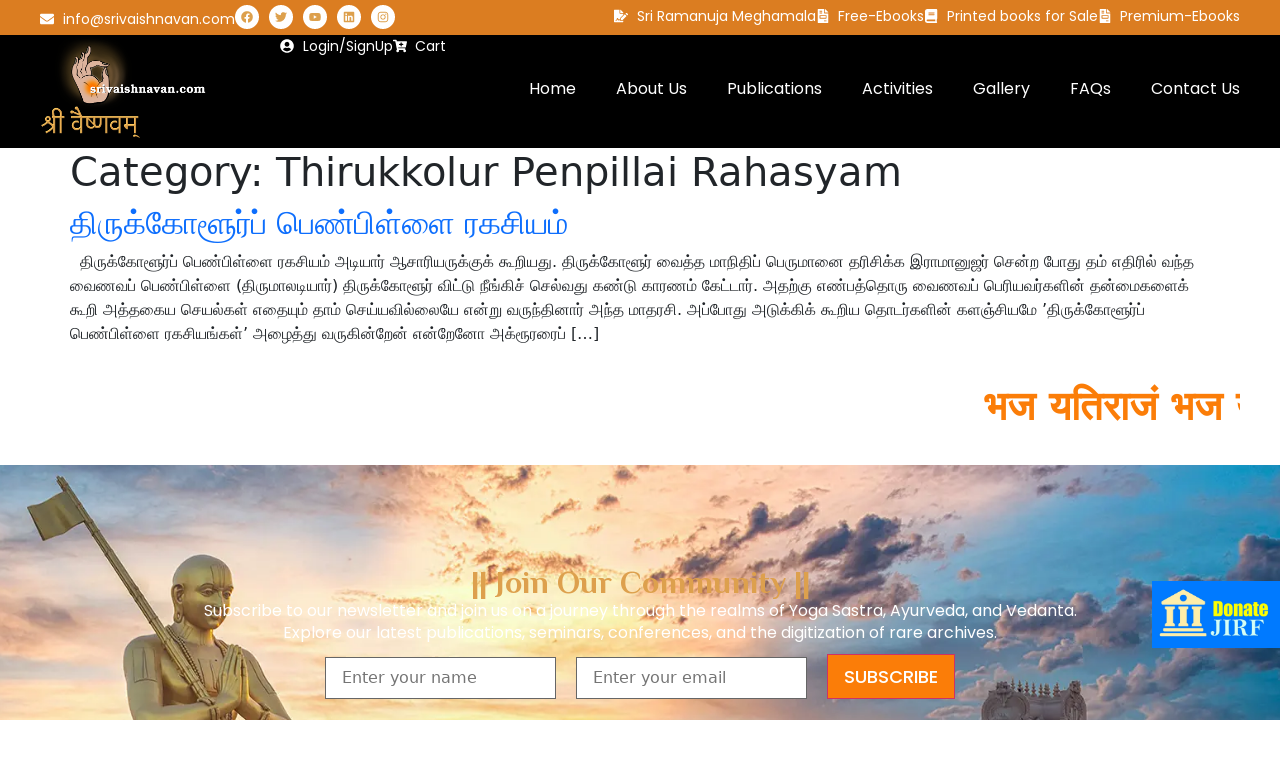

--- FILE ---
content_type: text/html; charset=UTF-8
request_url: https://srivaishnavan.com/category/publications/meghamala/rahasysa-granthas/thirukkolur-penpillai-rahasyam-content/
body_size: 46447
content:
<!doctype html>
<html dir="ltr" lang="en" prefix="og: https://ogp.me/ns#">
<head>
	<meta charset="UTF-8">
	<meta name="viewport" content="width=device-width, initial-scale=1">
	<link rel="profile" href="https://gmpg.org/xfn/11">
	<title>Thirukkolur Penpillai Rahasyam - JIR Foundation-Sri Ramanuja Meghamala, Sri Ramanuja Granthamala, Shemushi</title>
<style>
#wpadminbar #wp-admin-bar-wccp_free_top_button .ab-icon:before {
	content: "\f160";
	color: #02CA02;
	top: 3px;
}
#wpadminbar #wp-admin-bar-wccp_free_top_button .ab-icon {
	transform: rotate(45deg);
}
</style>

		<!-- All in One SEO 4.9.3 - aioseo.com -->
	<meta name="robots" content="max-image-preview:large" />
	<link rel="canonical" href="https://srivaishnavan.com/category/publications/meghamala/rahasysa-granthas/thirukkolur-penpillai-rahasyam-content/" />
	<meta name="generator" content="All in One SEO (AIOSEO) 4.9.3" />
		<script type="application/ld+json" class="aioseo-schema">
			{"@context":"https:\/\/schema.org","@graph":[{"@type":"BreadcrumbList","@id":"https:\/\/srivaishnavan.com\/category\/publications\/meghamala\/rahasysa-granthas\/thirukkolur-penpillai-rahasyam-content\/#breadcrumblist","itemListElement":[{"@type":"ListItem","@id":"https:\/\/srivaishnavan.com#listItem","position":1,"name":"Home","item":"https:\/\/srivaishnavan.com","nextItem":{"@type":"ListItem","@id":"https:\/\/srivaishnavan.com\/category\/publications\/#listItem","name":"Publications"}},{"@type":"ListItem","@id":"https:\/\/srivaishnavan.com\/category\/publications\/#listItem","position":2,"name":"Publications","item":"https:\/\/srivaishnavan.com\/category\/publications\/","nextItem":{"@type":"ListItem","@id":"https:\/\/srivaishnavan.com\/category\/publications\/meghamala\/#listItem","name":"Meghamala"},"previousItem":{"@type":"ListItem","@id":"https:\/\/srivaishnavan.com#listItem","name":"Home"}},{"@type":"ListItem","@id":"https:\/\/srivaishnavan.com\/category\/publications\/meghamala\/#listItem","position":3,"name":"Meghamala","item":"https:\/\/srivaishnavan.com\/category\/publications\/meghamala\/","nextItem":{"@type":"ListItem","@id":"https:\/\/srivaishnavan.com\/category\/publications\/meghamala\/rahasysa-granthas\/#listItem","name":"Rahasya Granthas"},"previousItem":{"@type":"ListItem","@id":"https:\/\/srivaishnavan.com\/category\/publications\/#listItem","name":"Publications"}},{"@type":"ListItem","@id":"https:\/\/srivaishnavan.com\/category\/publications\/meghamala\/rahasysa-granthas\/#listItem","position":4,"name":"Rahasya Granthas","item":"https:\/\/srivaishnavan.com\/category\/publications\/meghamala\/rahasysa-granthas\/","nextItem":{"@type":"ListItem","@id":"https:\/\/srivaishnavan.com\/category\/publications\/meghamala\/rahasysa-granthas\/thirukkolur-penpillai-rahasyam-content\/#listItem","name":"Thirukkolur Penpillai Rahasyam"},"previousItem":{"@type":"ListItem","@id":"https:\/\/srivaishnavan.com\/category\/publications\/meghamala\/#listItem","name":"Meghamala"}},{"@type":"ListItem","@id":"https:\/\/srivaishnavan.com\/category\/publications\/meghamala\/rahasysa-granthas\/thirukkolur-penpillai-rahasyam-content\/#listItem","position":5,"name":"Thirukkolur Penpillai Rahasyam","previousItem":{"@type":"ListItem","@id":"https:\/\/srivaishnavan.com\/category\/publications\/meghamala\/rahasysa-granthas\/#listItem","name":"Rahasya Granthas"}}]},{"@type":"CollectionPage","@id":"https:\/\/srivaishnavan.com\/category\/publications\/meghamala\/rahasysa-granthas\/thirukkolur-penpillai-rahasyam-content\/#collectionpage","url":"https:\/\/srivaishnavan.com\/category\/publications\/meghamala\/rahasysa-granthas\/thirukkolur-penpillai-rahasyam-content\/","name":"Thirukkolur Penpillai Rahasyam - JIR Foundation-Sri Ramanuja Meghamala, Sri Ramanuja Granthamala, Shemushi","inLanguage":"en","isPartOf":{"@id":"https:\/\/srivaishnavan.com\/#website"},"breadcrumb":{"@id":"https:\/\/srivaishnavan.com\/category\/publications\/meghamala\/rahasysa-granthas\/thirukkolur-penpillai-rahasyam-content\/#breadcrumblist"}},{"@type":"Organization","@id":"https:\/\/srivaishnavan.com\/#organization","name":"JIR Foundation-Sri Ramanuja Meghamala, Sri Ramanuja Granthamala, Shemushi","url":"https:\/\/srivaishnavan.com\/","logo":{"@type":"ImageObject","url":"https:\/\/srivaishnavan.com\/wp-content\/uploads\/2020\/07\/sri-vaishnavan-logo-e1702027389764.png","@id":"https:\/\/srivaishnavan.com\/category\/publications\/meghamala\/rahasysa-granthas\/thirukkolur-penpillai-rahasyam-content\/#organizationLogo","width":326,"height":200},"image":{"@id":"https:\/\/srivaishnavan.com\/category\/publications\/meghamala\/rahasysa-granthas\/thirukkolur-penpillai-rahasyam-content\/#organizationLogo"}},{"@type":"WebSite","@id":"https:\/\/srivaishnavan.com\/#website","url":"https:\/\/srivaishnavan.com\/","name":"JIR Foundation-Sri Ramanuja Meghamala, Sri Ramanuja Granthamala, Shemushi","inLanguage":"en","publisher":{"@id":"https:\/\/srivaishnavan.com\/#organization"}}]}
		</script>
		<!-- All in One SEO -->

<link rel='dns-prefetch' href='//code.responsivevoice.org' />
<link rel="alternate" type="application/rss+xml" title="JIR Foundation-Sri Ramanuja Meghamala, Sri Ramanuja Granthamala, Shemushi &raquo; Feed" href="https://srivaishnavan.com/feed/" />
<link rel="alternate" type="application/rss+xml" title="JIR Foundation-Sri Ramanuja Meghamala, Sri Ramanuja Granthamala, Shemushi &raquo; Comments Feed" href="https://srivaishnavan.com/comments/feed/" />
<link rel="alternate" type="application/rss+xml" title="JIR Foundation-Sri Ramanuja Meghamala, Sri Ramanuja Granthamala, Shemushi &raquo; Thirukkolur Penpillai Rahasyam Category Feed" href="https://srivaishnavan.com/category/publications/meghamala/rahasysa-granthas/thirukkolur-penpillai-rahasyam-content/feed/" />
		<!-- This site uses the Google Analytics by MonsterInsights plugin v9.9.0 - Using Analytics tracking - https://www.monsterinsights.com/ -->
							<script src="//www.googletagmanager.com/gtag/js?id=G-C9GPMKJR3R"  data-cfasync="false" data-wpfc-render="false" async></script>
			<script data-cfasync="false" data-wpfc-render="false">
				var mi_version = '9.9.0';
				var mi_track_user = true;
				var mi_no_track_reason = '';
								var MonsterInsightsDefaultLocations = {"page_location":"https:\/\/srivaishnavan.com\/category\/publications\/meghamala\/rahasysa-granthas\/thirukkolur-penpillai-rahasyam-content\/"};
								if ( typeof MonsterInsightsPrivacyGuardFilter === 'function' ) {
					var MonsterInsightsLocations = (typeof MonsterInsightsExcludeQuery === 'object') ? MonsterInsightsPrivacyGuardFilter( MonsterInsightsExcludeQuery ) : MonsterInsightsPrivacyGuardFilter( MonsterInsightsDefaultLocations );
				} else {
					var MonsterInsightsLocations = (typeof MonsterInsightsExcludeQuery === 'object') ? MonsterInsightsExcludeQuery : MonsterInsightsDefaultLocations;
				}

								var disableStrs = [
										'ga-disable-G-C9GPMKJR3R',
									];

				/* Function to detect opted out users */
				function __gtagTrackerIsOptedOut() {
					for (var index = 0; index < disableStrs.length; index++) {
						if (document.cookie.indexOf(disableStrs[index] + '=true') > -1) {
							return true;
						}
					}

					return false;
				}

				/* Disable tracking if the opt-out cookie exists. */
				if (__gtagTrackerIsOptedOut()) {
					for (var index = 0; index < disableStrs.length; index++) {
						window[disableStrs[index]] = true;
					}
				}

				/* Opt-out function */
				function __gtagTrackerOptout() {
					for (var index = 0; index < disableStrs.length; index++) {
						document.cookie = disableStrs[index] + '=true; expires=Thu, 31 Dec 2099 23:59:59 UTC; path=/';
						window[disableStrs[index]] = true;
					}
				}

				if ('undefined' === typeof gaOptout) {
					function gaOptout() {
						__gtagTrackerOptout();
					}
				}
								window.dataLayer = window.dataLayer || [];

				window.MonsterInsightsDualTracker = {
					helpers: {},
					trackers: {},
				};
				if (mi_track_user) {
					function __gtagDataLayer() {
						dataLayer.push(arguments);
					}

					function __gtagTracker(type, name, parameters) {
						if (!parameters) {
							parameters = {};
						}

						if (parameters.send_to) {
							__gtagDataLayer.apply(null, arguments);
							return;
						}

						if (type === 'event') {
														parameters.send_to = monsterinsights_frontend.v4_id;
							var hookName = name;
							if (typeof parameters['event_category'] !== 'undefined') {
								hookName = parameters['event_category'] + ':' + name;
							}

							if (typeof MonsterInsightsDualTracker.trackers[hookName] !== 'undefined') {
								MonsterInsightsDualTracker.trackers[hookName](parameters);
							} else {
								__gtagDataLayer('event', name, parameters);
							}
							
						} else {
							__gtagDataLayer.apply(null, arguments);
						}
					}

					__gtagTracker('js', new Date());
					__gtagTracker('set', {
						'developer_id.dZGIzZG': true,
											});
					if ( MonsterInsightsLocations.page_location ) {
						__gtagTracker('set', MonsterInsightsLocations);
					}
										__gtagTracker('config', 'G-C9GPMKJR3R', {"forceSSL":"true","link_attribution":"true"} );
										window.gtag = __gtagTracker;										(function () {
						/* https://developers.google.com/analytics/devguides/collection/analyticsjs/ */
						/* ga and __gaTracker compatibility shim. */
						var noopfn = function () {
							return null;
						};
						var newtracker = function () {
							return new Tracker();
						};
						var Tracker = function () {
							return null;
						};
						var p = Tracker.prototype;
						p.get = noopfn;
						p.set = noopfn;
						p.send = function () {
							var args = Array.prototype.slice.call(arguments);
							args.unshift('send');
							__gaTracker.apply(null, args);
						};
						var __gaTracker = function () {
							var len = arguments.length;
							if (len === 0) {
								return;
							}
							var f = arguments[len - 1];
							if (typeof f !== 'object' || f === null || typeof f.hitCallback !== 'function') {
								if ('send' === arguments[0]) {
									var hitConverted, hitObject = false, action;
									if ('event' === arguments[1]) {
										if ('undefined' !== typeof arguments[3]) {
											hitObject = {
												'eventAction': arguments[3],
												'eventCategory': arguments[2],
												'eventLabel': arguments[4],
												'value': arguments[5] ? arguments[5] : 1,
											}
										}
									}
									if ('pageview' === arguments[1]) {
										if ('undefined' !== typeof arguments[2]) {
											hitObject = {
												'eventAction': 'page_view',
												'page_path': arguments[2],
											}
										}
									}
									if (typeof arguments[2] === 'object') {
										hitObject = arguments[2];
									}
									if (typeof arguments[5] === 'object') {
										Object.assign(hitObject, arguments[5]);
									}
									if ('undefined' !== typeof arguments[1].hitType) {
										hitObject = arguments[1];
										if ('pageview' === hitObject.hitType) {
											hitObject.eventAction = 'page_view';
										}
									}
									if (hitObject) {
										action = 'timing' === arguments[1].hitType ? 'timing_complete' : hitObject.eventAction;
										hitConverted = mapArgs(hitObject);
										__gtagTracker('event', action, hitConverted);
									}
								}
								return;
							}

							function mapArgs(args) {
								var arg, hit = {};
								var gaMap = {
									'eventCategory': 'event_category',
									'eventAction': 'event_action',
									'eventLabel': 'event_label',
									'eventValue': 'event_value',
									'nonInteraction': 'non_interaction',
									'timingCategory': 'event_category',
									'timingVar': 'name',
									'timingValue': 'value',
									'timingLabel': 'event_label',
									'page': 'page_path',
									'location': 'page_location',
									'title': 'page_title',
									'referrer' : 'page_referrer',
								};
								for (arg in args) {
																		if (!(!args.hasOwnProperty(arg) || !gaMap.hasOwnProperty(arg))) {
										hit[gaMap[arg]] = args[arg];
									} else {
										hit[arg] = args[arg];
									}
								}
								return hit;
							}

							try {
								f.hitCallback();
							} catch (ex) {
							}
						};
						__gaTracker.create = newtracker;
						__gaTracker.getByName = newtracker;
						__gaTracker.getAll = function () {
							return [];
						};
						__gaTracker.remove = noopfn;
						__gaTracker.loaded = true;
						window['__gaTracker'] = __gaTracker;
					})();
									} else {
										console.log("");
					(function () {
						function __gtagTracker() {
							return null;
						}

						window['__gtagTracker'] = __gtagTracker;
						window['gtag'] = __gtagTracker;
					})();
									}
			</script>
			
							<!-- / Google Analytics by MonsterInsights -->
		<style id='wp-img-auto-sizes-contain-inline-css'>
img:is([sizes=auto i],[sizes^="auto," i]){contain-intrinsic-size:3000px 1500px}
/*# sourceURL=wp-img-auto-sizes-contain-inline-css */
</style>

<style id='wp-emoji-styles-inline-css'>

	img.wp-smiley, img.emoji {
		display: inline !important;
		border: none !important;
		box-shadow: none !important;
		height: 1em !important;
		width: 1em !important;
		margin: 0 0.07em !important;
		vertical-align: -0.1em !important;
		background: none !important;
		padding: 0 !important;
	}
/*# sourceURL=wp-emoji-styles-inline-css */
</style>
<link rel='stylesheet' id='wp-block-library-css' href='https://srivaishnavan.com/wp-includes/css/dist/block-library/style.min.css?ver=6.9' media='all' />
<link rel='stylesheet' id='aioseo/css/src/vue/standalone/blocks/table-of-contents/global.scss-css' href='https://srivaishnavan.com/wp-content/plugins/all-in-one-seo-pack/dist/Lite/assets/css/table-of-contents/global.e90f6d47.css?ver=4.9.3' media='all' />
<style id='pdfemb-pdf-embedder-viewer-style-inline-css'>
.wp-block-pdfemb-pdf-embedder-viewer{max-width:none}

/*# sourceURL=https://srivaishnavan.com/wp-content/plugins/pdf-embedder/block/build/style-index.css */
</style>
<style id='global-styles-inline-css'>
:root{--wp--preset--aspect-ratio--square: 1;--wp--preset--aspect-ratio--4-3: 4/3;--wp--preset--aspect-ratio--3-4: 3/4;--wp--preset--aspect-ratio--3-2: 3/2;--wp--preset--aspect-ratio--2-3: 2/3;--wp--preset--aspect-ratio--16-9: 16/9;--wp--preset--aspect-ratio--9-16: 9/16;--wp--preset--color--black: #000000;--wp--preset--color--cyan-bluish-gray: #abb8c3;--wp--preset--color--white: #ffffff;--wp--preset--color--pale-pink: #f78da7;--wp--preset--color--vivid-red: #cf2e2e;--wp--preset--color--luminous-vivid-orange: #ff6900;--wp--preset--color--luminous-vivid-amber: #fcb900;--wp--preset--color--light-green-cyan: #7bdcb5;--wp--preset--color--vivid-green-cyan: #00d084;--wp--preset--color--pale-cyan-blue: #8ed1fc;--wp--preset--color--vivid-cyan-blue: #0693e3;--wp--preset--color--vivid-purple: #9b51e0;--wp--preset--gradient--vivid-cyan-blue-to-vivid-purple: linear-gradient(135deg,rgb(6,147,227) 0%,rgb(155,81,224) 100%);--wp--preset--gradient--light-green-cyan-to-vivid-green-cyan: linear-gradient(135deg,rgb(122,220,180) 0%,rgb(0,208,130) 100%);--wp--preset--gradient--luminous-vivid-amber-to-luminous-vivid-orange: linear-gradient(135deg,rgb(252,185,0) 0%,rgb(255,105,0) 100%);--wp--preset--gradient--luminous-vivid-orange-to-vivid-red: linear-gradient(135deg,rgb(255,105,0) 0%,rgb(207,46,46) 100%);--wp--preset--gradient--very-light-gray-to-cyan-bluish-gray: linear-gradient(135deg,rgb(238,238,238) 0%,rgb(169,184,195) 100%);--wp--preset--gradient--cool-to-warm-spectrum: linear-gradient(135deg,rgb(74,234,220) 0%,rgb(151,120,209) 20%,rgb(207,42,186) 40%,rgb(238,44,130) 60%,rgb(251,105,98) 80%,rgb(254,248,76) 100%);--wp--preset--gradient--blush-light-purple: linear-gradient(135deg,rgb(255,206,236) 0%,rgb(152,150,240) 100%);--wp--preset--gradient--blush-bordeaux: linear-gradient(135deg,rgb(254,205,165) 0%,rgb(254,45,45) 50%,rgb(107,0,62) 100%);--wp--preset--gradient--luminous-dusk: linear-gradient(135deg,rgb(255,203,112) 0%,rgb(199,81,192) 50%,rgb(65,88,208) 100%);--wp--preset--gradient--pale-ocean: linear-gradient(135deg,rgb(255,245,203) 0%,rgb(182,227,212) 50%,rgb(51,167,181) 100%);--wp--preset--gradient--electric-grass: linear-gradient(135deg,rgb(202,248,128) 0%,rgb(113,206,126) 100%);--wp--preset--gradient--midnight: linear-gradient(135deg,rgb(2,3,129) 0%,rgb(40,116,252) 100%);--wp--preset--font-size--small: 13px;--wp--preset--font-size--medium: 20px;--wp--preset--font-size--large: 36px;--wp--preset--font-size--x-large: 42px;--wp--preset--spacing--20: 0.44rem;--wp--preset--spacing--30: 0.67rem;--wp--preset--spacing--40: 1rem;--wp--preset--spacing--50: 1.5rem;--wp--preset--spacing--60: 2.25rem;--wp--preset--spacing--70: 3.38rem;--wp--preset--spacing--80: 5.06rem;--wp--preset--shadow--natural: 6px 6px 9px rgba(0, 0, 0, 0.2);--wp--preset--shadow--deep: 12px 12px 50px rgba(0, 0, 0, 0.4);--wp--preset--shadow--sharp: 6px 6px 0px rgba(0, 0, 0, 0.2);--wp--preset--shadow--outlined: 6px 6px 0px -3px rgb(255, 255, 255), 6px 6px rgb(0, 0, 0);--wp--preset--shadow--crisp: 6px 6px 0px rgb(0, 0, 0);}:root { --wp--style--global--content-size: 800px;--wp--style--global--wide-size: 1200px; }:where(body) { margin: 0; }.wp-site-blocks > .alignleft { float: left; margin-right: 2em; }.wp-site-blocks > .alignright { float: right; margin-left: 2em; }.wp-site-blocks > .aligncenter { justify-content: center; margin-left: auto; margin-right: auto; }:where(.wp-site-blocks) > * { margin-block-start: 24px; margin-block-end: 0; }:where(.wp-site-blocks) > :first-child { margin-block-start: 0; }:where(.wp-site-blocks) > :last-child { margin-block-end: 0; }:root { --wp--style--block-gap: 24px; }:root :where(.is-layout-flow) > :first-child{margin-block-start: 0;}:root :where(.is-layout-flow) > :last-child{margin-block-end: 0;}:root :where(.is-layout-flow) > *{margin-block-start: 24px;margin-block-end: 0;}:root :where(.is-layout-constrained) > :first-child{margin-block-start: 0;}:root :where(.is-layout-constrained) > :last-child{margin-block-end: 0;}:root :where(.is-layout-constrained) > *{margin-block-start: 24px;margin-block-end: 0;}:root :where(.is-layout-flex){gap: 24px;}:root :where(.is-layout-grid){gap: 24px;}.is-layout-flow > .alignleft{float: left;margin-inline-start: 0;margin-inline-end: 2em;}.is-layout-flow > .alignright{float: right;margin-inline-start: 2em;margin-inline-end: 0;}.is-layout-flow > .aligncenter{margin-left: auto !important;margin-right: auto !important;}.is-layout-constrained > .alignleft{float: left;margin-inline-start: 0;margin-inline-end: 2em;}.is-layout-constrained > .alignright{float: right;margin-inline-start: 2em;margin-inline-end: 0;}.is-layout-constrained > .aligncenter{margin-left: auto !important;margin-right: auto !important;}.is-layout-constrained > :where(:not(.alignleft):not(.alignright):not(.alignfull)){max-width: var(--wp--style--global--content-size);margin-left: auto !important;margin-right: auto !important;}.is-layout-constrained > .alignwide{max-width: var(--wp--style--global--wide-size);}body .is-layout-flex{display: flex;}.is-layout-flex{flex-wrap: wrap;align-items: center;}.is-layout-flex > :is(*, div){margin: 0;}body .is-layout-grid{display: grid;}.is-layout-grid > :is(*, div){margin: 0;}body{padding-top: 0px;padding-right: 0px;padding-bottom: 0px;padding-left: 0px;}a:where(:not(.wp-element-button)){text-decoration: underline;}:root :where(.wp-element-button, .wp-block-button__link){background-color: #32373c;border-width: 0;color: #fff;font-family: inherit;font-size: inherit;font-style: inherit;font-weight: inherit;letter-spacing: inherit;line-height: inherit;padding-top: calc(0.667em + 2px);padding-right: calc(1.333em + 2px);padding-bottom: calc(0.667em + 2px);padding-left: calc(1.333em + 2px);text-decoration: none;text-transform: inherit;}.has-black-color{color: var(--wp--preset--color--black) !important;}.has-cyan-bluish-gray-color{color: var(--wp--preset--color--cyan-bluish-gray) !important;}.has-white-color{color: var(--wp--preset--color--white) !important;}.has-pale-pink-color{color: var(--wp--preset--color--pale-pink) !important;}.has-vivid-red-color{color: var(--wp--preset--color--vivid-red) !important;}.has-luminous-vivid-orange-color{color: var(--wp--preset--color--luminous-vivid-orange) !important;}.has-luminous-vivid-amber-color{color: var(--wp--preset--color--luminous-vivid-amber) !important;}.has-light-green-cyan-color{color: var(--wp--preset--color--light-green-cyan) !important;}.has-vivid-green-cyan-color{color: var(--wp--preset--color--vivid-green-cyan) !important;}.has-pale-cyan-blue-color{color: var(--wp--preset--color--pale-cyan-blue) !important;}.has-vivid-cyan-blue-color{color: var(--wp--preset--color--vivid-cyan-blue) !important;}.has-vivid-purple-color{color: var(--wp--preset--color--vivid-purple) !important;}.has-black-background-color{background-color: var(--wp--preset--color--black) !important;}.has-cyan-bluish-gray-background-color{background-color: var(--wp--preset--color--cyan-bluish-gray) !important;}.has-white-background-color{background-color: var(--wp--preset--color--white) !important;}.has-pale-pink-background-color{background-color: var(--wp--preset--color--pale-pink) !important;}.has-vivid-red-background-color{background-color: var(--wp--preset--color--vivid-red) !important;}.has-luminous-vivid-orange-background-color{background-color: var(--wp--preset--color--luminous-vivid-orange) !important;}.has-luminous-vivid-amber-background-color{background-color: var(--wp--preset--color--luminous-vivid-amber) !important;}.has-light-green-cyan-background-color{background-color: var(--wp--preset--color--light-green-cyan) !important;}.has-vivid-green-cyan-background-color{background-color: var(--wp--preset--color--vivid-green-cyan) !important;}.has-pale-cyan-blue-background-color{background-color: var(--wp--preset--color--pale-cyan-blue) !important;}.has-vivid-cyan-blue-background-color{background-color: var(--wp--preset--color--vivid-cyan-blue) !important;}.has-vivid-purple-background-color{background-color: var(--wp--preset--color--vivid-purple) !important;}.has-black-border-color{border-color: var(--wp--preset--color--black) !important;}.has-cyan-bluish-gray-border-color{border-color: var(--wp--preset--color--cyan-bluish-gray) !important;}.has-white-border-color{border-color: var(--wp--preset--color--white) !important;}.has-pale-pink-border-color{border-color: var(--wp--preset--color--pale-pink) !important;}.has-vivid-red-border-color{border-color: var(--wp--preset--color--vivid-red) !important;}.has-luminous-vivid-orange-border-color{border-color: var(--wp--preset--color--luminous-vivid-orange) !important;}.has-luminous-vivid-amber-border-color{border-color: var(--wp--preset--color--luminous-vivid-amber) !important;}.has-light-green-cyan-border-color{border-color: var(--wp--preset--color--light-green-cyan) !important;}.has-vivid-green-cyan-border-color{border-color: var(--wp--preset--color--vivid-green-cyan) !important;}.has-pale-cyan-blue-border-color{border-color: var(--wp--preset--color--pale-cyan-blue) !important;}.has-vivid-cyan-blue-border-color{border-color: var(--wp--preset--color--vivid-cyan-blue) !important;}.has-vivid-purple-border-color{border-color: var(--wp--preset--color--vivid-purple) !important;}.has-vivid-cyan-blue-to-vivid-purple-gradient-background{background: var(--wp--preset--gradient--vivid-cyan-blue-to-vivid-purple) !important;}.has-light-green-cyan-to-vivid-green-cyan-gradient-background{background: var(--wp--preset--gradient--light-green-cyan-to-vivid-green-cyan) !important;}.has-luminous-vivid-amber-to-luminous-vivid-orange-gradient-background{background: var(--wp--preset--gradient--luminous-vivid-amber-to-luminous-vivid-orange) !important;}.has-luminous-vivid-orange-to-vivid-red-gradient-background{background: var(--wp--preset--gradient--luminous-vivid-orange-to-vivid-red) !important;}.has-very-light-gray-to-cyan-bluish-gray-gradient-background{background: var(--wp--preset--gradient--very-light-gray-to-cyan-bluish-gray) !important;}.has-cool-to-warm-spectrum-gradient-background{background: var(--wp--preset--gradient--cool-to-warm-spectrum) !important;}.has-blush-light-purple-gradient-background{background: var(--wp--preset--gradient--blush-light-purple) !important;}.has-blush-bordeaux-gradient-background{background: var(--wp--preset--gradient--blush-bordeaux) !important;}.has-luminous-dusk-gradient-background{background: var(--wp--preset--gradient--luminous-dusk) !important;}.has-pale-ocean-gradient-background{background: var(--wp--preset--gradient--pale-ocean) !important;}.has-electric-grass-gradient-background{background: var(--wp--preset--gradient--electric-grass) !important;}.has-midnight-gradient-background{background: var(--wp--preset--gradient--midnight) !important;}.has-small-font-size{font-size: var(--wp--preset--font-size--small) !important;}.has-medium-font-size{font-size: var(--wp--preset--font-size--medium) !important;}.has-large-font-size{font-size: var(--wp--preset--font-size--large) !important;}.has-x-large-font-size{font-size: var(--wp--preset--font-size--x-large) !important;}
:root :where(.wp-block-pullquote){font-size: 1.5em;line-height: 1.6;}
/*# sourceURL=global-styles-inline-css */
</style>
<link rel='stylesheet' id='email-subscribers-css' href='https://srivaishnavan.com/wp-content/plugins/email-subscribers/lite/public/css/email-subscribers-public.css?ver=5.9.14' media='all' />
<link rel='stylesheet' id='rv-style-css' href='https://srivaishnavan.com/wp-content/plugins/responsivevoice-text-to-speech/includes/css/responsivevoice.css?ver=6.9' media='all' />
<link rel='stylesheet' id='woocommerce-layout-css' href='https://srivaishnavan.com/wp-content/plugins/woocommerce/assets/css/woocommerce-layout.css?ver=10.4.3' media='all' />
<style id='woocommerce-layout-inline-css'>

	.infinite-scroll .woocommerce-pagination {
		display: none;
	}
/*# sourceURL=woocommerce-layout-inline-css */
</style>
<link rel='stylesheet' id='woocommerce-smallscreen-css' href='https://srivaishnavan.com/wp-content/plugins/woocommerce/assets/css/woocommerce-smallscreen.css?ver=10.4.3' media='only screen and (max-width: 768px)' />
<link rel='stylesheet' id='woocommerce-general-css' href='https://srivaishnavan.com/wp-content/plugins/woocommerce/assets/css/woocommerce.css?ver=10.4.3' media='all' />
<style id='woocommerce-inline-inline-css'>
.woocommerce form .form-row .required { visibility: visible; }
/*# sourceURL=woocommerce-inline-inline-css */
</style>
<link rel='stylesheet' id='yith-infs-style-css' href='https://srivaishnavan.com/wp-content/plugins/yith-infinite-scrolling/assets/css/frontend.css?ver=2.3.1' media='all' />
<link rel='stylesheet' id='hello-elementor-css' href='https://srivaishnavan.com/wp-content/themes/hello-elementor/assets/css/reset.css?ver=3.4.5' media='all' />
<link rel='stylesheet' id='hello-elementor-theme-style-css' href='https://srivaishnavan.com/wp-content/themes/hello-elementor/assets/css/theme.css?ver=3.4.5' media='all' />
<link rel='stylesheet' id='hello-elementor-header-footer-css' href='https://srivaishnavan.com/wp-content/themes/hello-elementor/assets/css/header-footer.css?ver=3.4.5' media='all' />
<link rel='stylesheet' id='elementor-frontend-css' href='https://srivaishnavan.com/wp-content/plugins/elementor/assets/css/frontend.min.css?ver=3.34.2' media='all' />
<link rel='stylesheet' id='elementor-post-76919-css' href='https://srivaishnavan.com/wp-content/uploads/elementor/css/post-76919.css?ver=1769170297' media='all' />
<link rel='stylesheet' id='dflip-style-css' href='https://srivaishnavan.com/wp-content/plugins/3d-flipbook-dflip-lite/assets/css/dflip.min.css?ver=2.4.20' media='all' />
<link rel='stylesheet' id='widget-icon-list-css' href='https://srivaishnavan.com/wp-content/plugins/elementor/assets/css/widget-icon-list.min.css?ver=3.34.2' media='all' />
<link rel='stylesheet' id='widget-social-icons-css' href='https://srivaishnavan.com/wp-content/plugins/elementor/assets/css/widget-social-icons.min.css?ver=3.34.2' media='all' />
<link rel='stylesheet' id='e-apple-webkit-css' href='https://srivaishnavan.com/wp-content/plugins/elementor/assets/css/conditionals/apple-webkit.min.css?ver=3.34.2' media='all' />
<link rel='stylesheet' id='widget-image-css' href='https://srivaishnavan.com/wp-content/plugins/elementor/assets/css/widget-image.min.css?ver=3.34.2' media='all' />
<link rel='stylesheet' id='widget-nav-menu-css' href='https://srivaishnavan.com/wp-content/plugins/elementor-pro/assets/css/widget-nav-menu.min.css?ver=3.33.0' media='all' />
<link rel='stylesheet' id='widget-heading-css' href='https://srivaishnavan.com/wp-content/plugins/elementor/assets/css/widget-heading.min.css?ver=3.34.2' media='all' />
<link rel='stylesheet' id='e-popup-css' href='https://srivaishnavan.com/wp-content/plugins/elementor-pro/assets/css/conditionals/popup.min.css?ver=3.33.0' media='all' />
<link rel='stylesheet' id='elementor-post-76991-css' href='https://srivaishnavan.com/wp-content/uploads/elementor/css/post-76991.css?ver=1769170298' media='all' />
<link rel='stylesheet' id='elementor-post-77229-css' href='https://srivaishnavan.com/wp-content/uploads/elementor/css/post-77229.css?ver=1769170298' media='all' />
<link rel='stylesheet' id='elementor-post-79768-css' href='https://srivaishnavan.com/wp-content/uploads/elementor/css/post-79768.css?ver=1769170298' media='all' />
<link rel='stylesheet' id='wp-pagenavi-css' href='https://srivaishnavan.com/wp-content/plugins/wp-pagenavi/pagenavi-css.css?ver=2.70' media='all' />
<link rel='stylesheet' id='yith_ywsbs_frontend-css' href='https://srivaishnavan.com/wp-content/plugins/yith-woocommerce-subscription/assets/css/frontend.css?ver=4.11.0' media='all' />
<link rel='stylesheet' id='hello-elementor-child-style-css' href='https://srivaishnavan.com/wp-content/themes/hello-theme-child/style.css?ver=2.0.0' media='all' />
<link rel='stylesheet' id='elementor-gf-philosopher-css' href='https://fonts.googleapis.com/css?family=Philosopher:100,100italic,200,200italic,300,300italic,400,400italic,500,500italic,600,600italic,700,700italic,800,800italic,900,900italic&#038;display=swap' media='all' />
<link rel='stylesheet' id='elementor-gf-poppins-css' href='https://fonts.googleapis.com/css?family=Poppins:100,100italic,200,200italic,300,300italic,400,400italic,500,500italic,600,600italic,700,700italic,800,800italic,900,900italic&#038;display=swap' media='all' />
<link rel='stylesheet' id='dtree.css-css' href='https://srivaishnavan.com/wp-content/plugins/wp-dtree-30/wp-dtree.min.css?ver=4.4.5' media='all' />
<script src="https://srivaishnavan.com/wp-content/plugins/google-analytics-for-wordpress/assets/js/frontend-gtag.min.js?ver=9.9.0" id="monsterinsights-frontend-script-js" async data-wp-strategy="async"></script>
<script data-cfasync="false" data-wpfc-render="false" id='monsterinsights-frontend-script-js-extra'>var monsterinsights_frontend = {"js_events_tracking":"true","download_extensions":"doc,pdf,ppt,zip,xls,docx,pptx,xlsx","inbound_paths":"[{\"path\":\"\\\/go\\\/\",\"label\":\"affiliate\"},{\"path\":\"\\\/recommend\\\/\",\"label\":\"affiliate\"}]","home_url":"https:\/\/srivaishnavan.com","hash_tracking":"false","v4_id":"G-C9GPMKJR3R"};</script>
<script src="https://srivaishnavan.com/wp-includes/js/jquery/jquery.min.js?ver=3.7.1" id="jquery-core-js"></script>
<script src="https://srivaishnavan.com/wp-includes/js/jquery/jquery-migrate.min.js?ver=3.4.1" id="jquery-migrate-js"></script>
<script src="https://code.responsivevoice.org/responsivevoice.js" id="responsive-voice-js"></script>
<script src="https://srivaishnavan.com/wp-content/plugins/woocommerce/assets/js/jquery-blockui/jquery.blockUI.min.js?ver=2.7.0-wc.10.4.3" id="wc-jquery-blockui-js" defer data-wp-strategy="defer"></script>
<script id="wc-add-to-cart-js-extra">
var wc_add_to_cart_params = {"ajax_url":"/wp-admin/admin-ajax.php","wc_ajax_url":"/?wc-ajax=%%endpoint%%","i18n_view_cart":"View cart","cart_url":"https://srivaishnavan.com/cart/","is_cart":"","cart_redirect_after_add":"no"};
//# sourceURL=wc-add-to-cart-js-extra
</script>
<script src="https://srivaishnavan.com/wp-content/plugins/woocommerce/assets/js/frontend/add-to-cart.min.js?ver=10.4.3" id="wc-add-to-cart-js" defer data-wp-strategy="defer"></script>
<script src="https://srivaishnavan.com/wp-content/plugins/woocommerce/assets/js/js-cookie/js.cookie.min.js?ver=2.1.4-wc.10.4.3" id="wc-js-cookie-js" defer data-wp-strategy="defer"></script>
<script id="woocommerce-js-extra">
var woocommerce_params = {"ajax_url":"/wp-admin/admin-ajax.php","wc_ajax_url":"/?wc-ajax=%%endpoint%%","i18n_password_show":"Show password","i18n_password_hide":"Hide password"};
//# sourceURL=woocommerce-js-extra
</script>
<script src="https://srivaishnavan.com/wp-content/plugins/woocommerce/assets/js/frontend/woocommerce.min.js?ver=10.4.3" id="woocommerce-js" defer data-wp-strategy="defer"></script>
<script id="dtree-js-extra">
var WPdTreeSettings = {"animate":"1","duration":"250","imgurl":"https://srivaishnavan.com/wp-content/plugins/wp-dtree-30/"};
//# sourceURL=dtree-js-extra
</script>
<script src="https://srivaishnavan.com/wp-content/plugins/wp-dtree-30/wp-dtree.min.js?ver=4.4.5" id="dtree-js"></script>
<link rel="https://api.w.org/" href="https://srivaishnavan.com/wp-json/" /><link rel="alternate" title="JSON" type="application/json" href="https://srivaishnavan.com/wp-json/wp/v2/categories/349" /><link rel="EditURI" type="application/rsd+xml" title="RSD" href="https://srivaishnavan.com/xmlrpc.php?rsd" />
<meta name="generator" content="WordPress 6.9" />
<meta name="generator" content="WooCommerce 10.4.3" />
 <!-- Bootstrap CSS -->
    <link href="https://cdn.jsdelivr.net/npm/bootstrap@5.0.2/dist/css/bootstrap.min.css" rel="stylesheet" integrity="sha384-EVSTQN3/azprG1Anm3QDgpJLIm9Nao0Yz1ztcQTwFspd3yD65VohhpuuCOmLASjC" crossorigin="anonymous">

<!-- Make sure jQuery is loaded before your script -->
<!-- No need to include jQuery if it's already enqueued in WordPress -->


<script>
// Assign jQuery to $j to avoid conflicts
var $ = jQuery;
</script>

<script src="https://cdnjs.cloudflare.com/ajax/libs/mark.js/8.11.1/mark.min.js"></script>


<style>
	div#adobe-dc-view{
  user-select: none;
}
.textLayer {
  -webkit-touch-callout: none; /* iOS Safari */
  -webkit-user-select: none; /* Safari */
   -khtml-user-select: none; /* Konqueror HTML */
     -moz-user-select: none; /* Firefox */
      -ms-user-select: none; /* Internet Explorer/Edge */
          user-select: none; /* Non-prefixed version, currently
                                supported by Chrome and Opera */
}</style>
<script id="wpcp_disable_selection" type="text/javascript">
var image_save_msg='You are not allowed to save images!';
	var no_menu_msg='Context Menu disabled!';
	var smessage = "Content is protected !!";

function disableEnterKey(e)
{
	var elemtype = e.target.tagName;
	
	elemtype = elemtype.toUpperCase();
	
	if (elemtype == "TEXT" || elemtype == "TEXTAREA" || elemtype == "INPUT" || elemtype == "PASSWORD" || elemtype == "SELECT" || elemtype == "OPTION" || elemtype == "EMBED")
	{
		elemtype = 'TEXT';
	}
	
	if (e.ctrlKey){
     var key;
     if(window.event)
          key = window.event.keyCode;     //IE
     else
          key = e.which;     //firefox (97)
    //if (key != 17) alert(key);
     if (elemtype!= 'TEXT' && (key == 97 || key == 65 || key == 67 || key == 99 || key == 88 || key == 120 || key == 26 || key == 85  || key == 86 || key == 83 || key == 43 || key == 73))
     {
		if(wccp_free_iscontenteditable(e)) return true;
		show_wpcp_message('You are not allowed to copy content or view source');
		return false;
     }else
     	return true;
     }
}


/*For contenteditable tags*/
function wccp_free_iscontenteditable(e)
{
	var e = e || window.event; // also there is no e.target property in IE. instead IE uses window.event.srcElement
  	
	var target = e.target || e.srcElement;

	var elemtype = e.target.nodeName;
	
	elemtype = elemtype.toUpperCase();
	
	var iscontenteditable = "false";
		
	if(typeof target.getAttribute!="undefined" ) iscontenteditable = target.getAttribute("contenteditable"); // Return true or false as string
	
	var iscontenteditable2 = false;
	
	if(typeof target.isContentEditable!="undefined" ) iscontenteditable2 = target.isContentEditable; // Return true or false as boolean

	if(target.parentElement.isContentEditable) iscontenteditable2 = true;
	
	if (iscontenteditable == "true" || iscontenteditable2 == true)
	{
		if(typeof target.style!="undefined" ) target.style.cursor = "text";
		
		return true;
	}
}

////////////////////////////////////
function disable_copy(e)
{	
	var e = e || window.event; // also there is no e.target property in IE. instead IE uses window.event.srcElement
	
	var elemtype = e.target.tagName;
	
	elemtype = elemtype.toUpperCase();
	
	if (elemtype == "TEXT" || elemtype == "TEXTAREA" || elemtype == "INPUT" || elemtype == "PASSWORD" || elemtype == "SELECT" || elemtype == "OPTION" || elemtype == "EMBED")
	{
		elemtype = 'TEXT';
	}
	
	if(wccp_free_iscontenteditable(e)) return true;
	
	var isSafari = /Safari/.test(navigator.userAgent) && /Apple Computer/.test(navigator.vendor);
	
	var checker_IMG = '';
	if (elemtype == "IMG" && checker_IMG == 'checked' && e.detail >= 2) {show_wpcp_message(alertMsg_IMG);return false;}
	if (elemtype != "TEXT")
	{
		if (smessage !== "" && e.detail == 2)
			show_wpcp_message(smessage);
		
		if (isSafari)
			return true;
		else
			return false;
	}	
}

//////////////////////////////////////////
function disable_copy_ie()
{
	var e = e || window.event;
	var elemtype = window.event.srcElement.nodeName;
	elemtype = elemtype.toUpperCase();
	if(wccp_free_iscontenteditable(e)) return true;
	if (elemtype == "IMG") {show_wpcp_message(alertMsg_IMG);return false;}
	if (elemtype != "TEXT" && elemtype != "TEXTAREA" && elemtype != "INPUT" && elemtype != "PASSWORD" && elemtype != "SELECT" && elemtype != "OPTION" && elemtype != "EMBED")
	{
		return false;
	}
}	
function reEnable()
{
	return true;
}
document.onkeydown = disableEnterKey;
document.onselectstart = disable_copy_ie;
if(navigator.userAgent.indexOf('MSIE')==-1)
{
	document.onmousedown = disable_copy;
	document.onclick = reEnable;
}
function disableSelection(target)
{
    //For IE This code will work
    if (typeof target.onselectstart!="undefined")
    target.onselectstart = disable_copy_ie;
    
    //For Firefox This code will work
    else if (typeof target.style.MozUserSelect!="undefined")
    {target.style.MozUserSelect="none";}
    
    //All other  (ie: Opera) This code will work
    else
    target.onmousedown=function(){return false}
    target.style.cursor = "default";
}
//Calling the JS function directly just after body load
window.onload = function(){disableSelection(document.body);};

//////////////////special for safari Start////////////////
var onlongtouch;
var timer;
var touchduration = 1000; //length of time we want the user to touch before we do something

var elemtype = "";
function touchstart(e) {
	var e = e || window.event;
  // also there is no e.target property in IE.
  // instead IE uses window.event.srcElement
  	var target = e.target || e.srcElement;
	
	elemtype = window.event.srcElement.nodeName;
	
	elemtype = elemtype.toUpperCase();
	
	if(!wccp_pro_is_passive()) e.preventDefault();
	if (!timer) {
		timer = setTimeout(onlongtouch, touchduration);
	}
}

function touchend() {
    //stops short touches from firing the event
    if (timer) {
        clearTimeout(timer);
        timer = null;
    }
	onlongtouch();
}

onlongtouch = function(e) { //this will clear the current selection if anything selected
	
	if (elemtype != "TEXT" && elemtype != "TEXTAREA" && elemtype != "INPUT" && elemtype != "PASSWORD" && elemtype != "SELECT" && elemtype != "EMBED" && elemtype != "OPTION")	
	{
		if (window.getSelection) {
			if (window.getSelection().empty) {  // Chrome
			window.getSelection().empty();
			} else if (window.getSelection().removeAllRanges) {  // Firefox
			window.getSelection().removeAllRanges();
			}
		} else if (document.selection) {  // IE?
			document.selection.empty();
		}
		return false;
	}
};

document.addEventListener("DOMContentLoaded", function(event) { 
    window.addEventListener("touchstart", touchstart, false);
    window.addEventListener("touchend", touchend, false);
});

function wccp_pro_is_passive() {

  var cold = false,
  hike = function() {};

  try {
	  const object1 = {};
  var aid = Object.defineProperty(object1, 'passive', {
  get() {cold = true}
  });
  window.addEventListener('test', hike, aid);
  window.removeEventListener('test', hike, aid);
  } catch (e) {}

  return cold;
}
/*special for safari End*/
</script>
<script id="wpcp_disable_Right_Click" type="text/javascript">
document.ondragstart = function() { return false;}
	function nocontext(e) {
	   return false;
	}
	document.oncontextmenu = nocontext;
</script>
<style>
.unselectable
{
-moz-user-select:none;
-webkit-user-select:none;
cursor: default;
}
html
{
-webkit-touch-callout: none;
-webkit-user-select: none;
-khtml-user-select: none;
-moz-user-select: none;
-ms-user-select: none;
user-select: none;
-webkit-tap-highlight-color: rgba(0,0,0,0);
}
</style>
<script id="wpcp_css_disable_selection" type="text/javascript">
var e = document.getElementsByTagName('body')[0];
if(e)
{
	e.setAttribute('unselectable',"on");
}
</script>
	<noscript><style>.woocommerce-product-gallery{ opacity: 1 !important; }</style></noscript>
	<meta name="generator" content="Elementor 3.34.2; features: e_font_icon_svg, additional_custom_breakpoints; settings: css_print_method-external, google_font-enabled, font_display-swap">
			<style>
				.e-con.e-parent:nth-of-type(n+4):not(.e-lazyloaded):not(.e-no-lazyload),
				.e-con.e-parent:nth-of-type(n+4):not(.e-lazyloaded):not(.e-no-lazyload) * {
					background-image: none !important;
				}
				@media screen and (max-height: 1024px) {
					.e-con.e-parent:nth-of-type(n+3):not(.e-lazyloaded):not(.e-no-lazyload),
					.e-con.e-parent:nth-of-type(n+3):not(.e-lazyloaded):not(.e-no-lazyload) * {
						background-image: none !important;
					}
				}
				@media screen and (max-height: 640px) {
					.e-con.e-parent:nth-of-type(n+2):not(.e-lazyloaded):not(.e-no-lazyload),
					.e-con.e-parent:nth-of-type(n+2):not(.e-lazyloaded):not(.e-no-lazyload) * {
						background-image: none !important;
					}
				}
			</style>
			<script> $(document).ready(function() {
            const $searchInput = $('#searchtext');
            const $searchForm = $('#advanced-searchform');
            const $datalist = $('#autocomplete-list');

            // Retrieve stored search terms
            let searchTerms = JSON.parse(localStorage.getItem('searchTerms')) || [];
            updateDatalist(searchTerms);

            // Save data when form is submitted
            $searchForm.on('submit', function(e) {
                const searchTerm = $searchInput.val().trim();
                if (searchTerm && !searchTerms.includes(searchTerm)) {
                    searchTerms.push(searchTerm);
                    localStorage.setItem('searchTerms', JSON.stringify(searchTerms));
                    updateDatalist(searchTerms);
                }
                // Allow form submission to proceed
            });

            // Update datalist with search terms and add close button
            function updateDatalist(terms) {
                $datalist.empty();
                terms.forEach((term, index) => {
                    const $option = $('<option>').val(term);
                    const $closeBtn = $('<span>').text('x').addClass('close-btn').attr('data-index', index);
                    const $termItem = $('<div>').addClass('term-item').append($option, $closeBtn);
                    $datalist.append($termItem);
                });

                // Attach click event to close buttons
                $('.close-btn').on('click', function() {
                    const index = $(this).data('index');
                    removeTerm(index);
                });
            }

            // Remove term from search terms and update local storage
            function removeTerm(index) {
                searchTerms.splice(index, 1);
                localStorage.setItem('searchTerms', JSON.stringify(searchTerms));
                updateDatalist(searchTerms);
            }
        });
    </script><script>function getParameterByName(name) {
            name = name.replace(/[\[\]]/g, '\\$&');
            let url = window.location.href;
            let regex = new RegExp('[?&]' + name + '(=([^&#]*)|&|#|$)');
            let results = regex.exec(url);
            if (!results) return null;
            if (!results[2]) return '';
            return decodeURIComponent(results[2].replace(/\+/g, ' '));
        }

        window.onload = () => {
            let strToSearch = getParameterByName('exact'); // Get 'exact' parameter from URL
            if (!strToSearch) return; // Exit if no search term provided

            let topParent = document.querySelector('body');
            let s, range;
            let re = new RegExp(strToSearch, 'g');
    
            s = window.getSelection();
            s.removeAllRanges();
    
            // Loop through all matches of the search term
            while (match = re.exec(topParent.textContent)) {
                let it = iterateNode(topParent);
                let currentIndex = 0;
                let result = it.next();
    
                // Iterate through nodes to find the matching text node
                while (!result.done) {
                    if (match.index >= currentIndex && match.index < currentIndex + result.value.length) {
                        range = new Range();
                        range.setStart(result.value, match.index - currentIndex);
                    }
                    if (match.index + strToSearch.length >= currentIndex && match.index + strToSearch.length < currentIndex + result.value.length) {
                        range.setEnd(result.value, match.index + strToSearch.length - currentIndex);
                        s.addRange(range);
    
                        // Add highlighting divs based on the client rects of the range
                        addHighlightDiv(range.getClientRects());
                    }
                    currentIndex += result.value.length;
                    result = it.next();
                }
            }
            s.removeAllRanges();
        }
    
        // Generator function to iterate through all descendant nodes
        function* iterateNode(topNode) {
            let childNodes = topNode.childNodes;
            for (let i = 0; i < childNodes.length; i++) {
                let node = childNodes[i];
                if (node.nodeType === 3) {
                    yield node;
                } else {
                    yield* iterateNode(node);
                }
            }
        }
    
        // Function to add highlight divs based on client rects
        function addHighlightDiv(rects) {
            for (let i = 0; i < rects.length; i++) {
                let rect = rects[i];
                let highlightRect = document.createElement('DIV');
                document.body.appendChild(highlightRect);
                highlightRect.classList.add('h6');
                highlightRect.style.top = rect.y + window.scrollY + 'px';
                highlightRect.style.left = rect.x + 'px';
                highlightRect.style.height = rect.height + 'px';
                highlightRect.style.width = rect.width + 'px';
            }
        }</script><script>+function(a){"use strict";function b(a,b){if(!(a instanceof b))throw new TypeError("Cannot call a class as a function")}var c=function(){function a(a,b){for(var c=0;c<b.length;c++){var d=b[c];d.enumerable=d.enumerable||!1,d.configurable=!0,"value"in d&&(d.writable=!0),Object.defineProperty(a,d.key,d)}}return function(b,c,d){return c&&a(b.prototype,c),d&&a(b,d),b}}();(function(a){var d="ekkoLightbox",e=a.fn[d],f={title:"",footer:"",showArrows:!0,wrapping:!0,type:null,alwaysShowClose:!1,loadingMessage:'<div class="ekko-lightbox-loader"><div><div></div><div></div></div></div>',leftArrow:"<span>&#10094;</span>",rightArrow:"<span>&#10095;</span>",strings:{close:"Close",fail:"Failed to load image:",type:"Could not detect remote target type. Force the type using data-type"},doc:document,onShow:function(){},onShown:function(){},onHide:function(){},onHidden:function(){},onNavigate:function(){},onContentLoaded:function(){}},g=function(){function d(c,e){var g=this;b(this,d),this._config=a.extend({},f,e),this._$modalArrows=null,this._galleryIndex=0,this._galleryName=null,this._padding=null,this._border=null,this._titleIsShown=!1,this._footerIsShown=!1,this._wantedWidth=0,this._wantedHeight=0,this._touchstartX=0,this._touchendX=0,this._modalId="ekkoLightbox-"+Math.floor(1e3*Math.random()+1),this._$element=c instanceof jQuery?c:a(c),this._isBootstrap3=3==a.fn.modal.Constructor.VERSION[0];var h='<h4 class="modal-title">'+(this._config.title||"&nbsp;")+"</h4>",i='<button type="button" class="close" data-dismiss="modal" aria-label="'+this._config.strings.close+'"><span aria-hidden="true">&times;</span></button>',j='<div class="modal-header'+(this._config.title||this._config.alwaysShowClose?"":" hide")+'">'+(this._isBootstrap3?i+h:h+i)+"</div>",k='<div class="modal-footer'+(this._config.footer?"":" hide")+'">'+(this._config.footer||"&nbsp;")+"</div>",l='<div class="modal-body"><div class="ekko-lightbox-container"><div class="ekko-lightbox-item fade in show"></div><div class="ekko-lightbox-item fade"></div></div></div>',m='<div class="modal-dialog" role="document"><div class="modal-content">'+j+l+k+"</div></div>";a(this._config.doc.body).append('<div id="'+this._modalId+'" class="ekko-lightbox modal fade" tabindex="-1" tabindex="-1" role="dialog" aria-hidden="true">'+m+"</div>"),this._$modal=a("#"+this._modalId,this._config.doc),this._$modalDialog=this._$modal.find(".modal-dialog").first(),this._$modalContent=this._$modal.find(".modal-content").first(),this._$modalBody=this._$modal.find(".modal-body").first(),this._$modalHeader=this._$modal.find(".modal-header").first(),this._$modalFooter=this._$modal.find(".modal-footer").first(),this._$lightboxContainer=this._$modalBody.find(".ekko-lightbox-container").first(),this._$lightboxBodyOne=this._$lightboxContainer.find("> div:first-child").first(),this._$lightboxBodyTwo=this._$lightboxContainer.find("> div:last-child").first(),this._border=this._calculateBorders(),this._padding=this._calculatePadding(),this._galleryName=this._$element.data("gallery"),this._galleryName&&(this._$galleryItems=a(document.body).find('*[data-gallery="'+this._galleryName+'"]'),this._galleryIndex=this._$galleryItems.index(this._$element),a(document).on("keydown.ekkoLightbox",this._navigationalBinder.bind(this)),this._config.showArrows&&this._$galleryItems.length>1&&(this._$lightboxContainer.append('<div class="ekko-lightbox-nav-overlay"><a href="#">'+this._config.leftArrow+'</a><a href="#">'+this._config.rightArrow+"</a></div>"),this._$modalArrows=this._$lightboxContainer.find("div.ekko-lightbox-nav-overlay").first(),this._$lightboxContainer.on("click","a:first-child",function(a){return a.preventDefault(),g.navigateLeft()}),this._$lightboxContainer.on("click","a:last-child",function(a){return a.preventDefault(),g.navigateRight()}),this.updateNavigation())),this._$modal.on("show.bs.modal",this._config.onShow.bind(this)).on("shown.bs.modal",function(){return g._toggleLoading(!0),g._handle(),g._config.onShown.call(g)}).on("hide.bs.modal",this._config.onHide.bind(this)).on("hidden.bs.modal",function(){return g._galleryName&&(a(document).off("keydown.ekkoLightbox"),a(window).off("resize.ekkoLightbox")),g._$modal.remove(),g._config.onHidden.call(g)}).modal(this._config),a(window).on("resize.ekkoLightbox",function(){g._resize(g._wantedWidth,g._wantedHeight)}),this._$lightboxContainer.on("touchstart",function(){g._touchstartX=event.changedTouches[0].screenX}).on("touchend",function(){g._touchendX=event.changedTouches[0].screenX,g._swipeGesure()})}return c(d,null,[{key:"Default",get:function(){return f}}]),c(d,[{key:"element",value:function(){return this._$element}},{key:"modal",value:function(){return this._$modal}},{key:"navigateTo",value:function(b){return b<0||b>this._$galleryItems.length-1?this:(this._galleryIndex=b,this.updateNavigation(),this._$element=a(this._$galleryItems.get(this._galleryIndex)),void this._handle())}},{key:"navigateLeft",value:function(){if(this._$galleryItems&&1!==this._$galleryItems.length){if(0===this._galleryIndex){if(!this._config.wrapping)return;this._galleryIndex=this._$galleryItems.length-1}else this._galleryIndex--;return this._config.onNavigate.call(this,"left",this._galleryIndex),this.navigateTo(this._galleryIndex)}}},{key:"navigateRight",value:function(){if(this._$galleryItems&&1!==this._$galleryItems.length){if(this._galleryIndex===this._$galleryItems.length-1){if(!this._config.wrapping)return;this._galleryIndex=0}else this._galleryIndex++;return this._config.onNavigate.call(this,"right",this._galleryIndex),this.navigateTo(this._galleryIndex)}}},{key:"updateNavigation",value:function(){if(!this._config.wrapping){var a=this._$lightboxContainer.find("div.ekko-lightbox-nav-overlay");0===this._galleryIndex?a.find("a:first-child").addClass("disabled"):a.find("a:first-child").removeClass("disabled"),this._galleryIndex===this._$galleryItems.length-1?a.find("a:last-child").addClass("disabled"):a.find("a:last-child").removeClass("disabled")}}},{key:"close",value:function(){return this._$modal.modal("hide")}},{key:"_navigationalBinder",value:function(a){return a=a||window.event,39===a.keyCode?this.navigateRight():37===a.keyCode?this.navigateLeft():void 0}},{key:"_detectRemoteType",value:function(a,b){return b=b||!1,!b&&this._isImage(a)&&(b="image"),!b&&this._getYoutubeId(a)&&(b="youtube"),!b&&this._getVimeoId(a)&&(b="vimeo"),!b&&this._getInstagramId(a)&&(b="instagram"),(!b||["image","youtube","vimeo","instagram","video","url"].indexOf(b)<0)&&(b="url"),b}},{key:"_isImage",value:function(a){return a&&a.match(/(^data:image\/.*,)|(\.(jp(e|g|eg)|gif|png|bmp|webp|svg)((\?|#).*)?$)/i)}},{key:"_containerToUse",value:function(){var a=this,b=this._$lightboxBodyTwo,c=this._$lightboxBodyOne;return this._$lightboxBodyTwo.hasClass("in")&&(b=this._$lightboxBodyOne,c=this._$lightboxBodyTwo),c.removeClass("in show"),setTimeout(function(){a._$lightboxBodyTwo.hasClass("in")||a._$lightboxBodyTwo.empty(),a._$lightboxBodyOne.hasClass("in")||a._$lightboxBodyOne.empty()},500),b.addClass("in show"),b}},{key:"_handle",value:function(){var a=this._containerToUse();this._updateTitleAndFooter();var b=this._$element.attr("data-remote")||this._$element.attr("href"),c=this._detectRemoteType(b,this._$element.attr("data-type")||!1);if(["image","youtube","vimeo","instagram","video","url"].indexOf(c)<0)return this._error(this._config.strings.type);switch(c){case"image":this._preloadImage(b,a),this._preloadImageByIndex(this._galleryIndex,3);break;case"youtube":this._showYoutubeVideo(b,a);break;case"vimeo":this._showVimeoVideo(this._getVimeoId(b),a);break;case"instagram":this._showInstagramVideo(this._getInstagramId(b),a);break;case"video":this._showHtml5Video(b,a);break;default:this._loadRemoteContent(b,a)}return this}},{key:"_getYoutubeId",value:function(a){if(!a)return!1;var b=a.match(/^.*(youtu.be\/|v\/|u\/\w\/|embed\/|watch\?v=|\&v=)([^#\&\?]*).*/);return!(!b||11!==b[2].length)&&b[2]}},{key:"_getVimeoId",value:function(a){return!!(a&&a.indexOf("vimeo")>0)&&a}},{key:"_getInstagramId",value:function(a){return!!(a&&a.indexOf("instagram")>0)&&a}},{key:"_toggleLoading",value:function(b){return b=b||!1,b?(this._$modalDialog.css("display","none"),this._$modal.removeClass("in show"),a(".modal-backdrop").append(this._config.loadingMessage)):(this._$modalDialog.css("display","block"),this._$modal.addClass("in show"),a(".modal-backdrop").find(".ekko-lightbox-loader").remove()),this}},{key:"_calculateBorders",value:function(){return{top:this._totalCssByAttribute("border-top-width"),right:this._totalCssByAttribute("border-right-width"),bottom:this._totalCssByAttribute("border-bottom-width"),left:this._totalCssByAttribute("border-left-width")}}},{key:"_calculatePadding",value:function(){return{top:this._totalCssByAttribute("padding-top"),right:this._totalCssByAttribute("padding-right"),bottom:this._totalCssByAttribute("padding-bottom"),left:this._totalCssByAttribute("padding-left")}}},{key:"_totalCssByAttribute",value:function(a){return parseInt(this._$modalDialog.css(a),10)+parseInt(this._$modalContent.css(a),10)+parseInt(this._$modalBody.css(a),10)}},{key:"_updateTitleAndFooter",value:function(){var a=this._$element.data("title")||"",b=this._$element.data("footer")||"";return this._titleIsShown=!1,a||this._config.alwaysShowClose?(this._titleIsShown=!0,this._$modalHeader.css("display","").find(".modal-title").html(a||"&nbsp;")):this._$modalHeader.css("display","none"),this._footerIsShown=!1,b?(this._footerIsShown=!0,this._$modalFooter.css("display","").html(b)):this._$modalFooter.css("display","none"),this}},{key:"_showYoutubeVideo",value:function(a,b){var c=this._getYoutubeId(a),d=a.indexOf("&")>0?a.substr(a.indexOf("&")):"",e=this._$element.data("width")||560,f=this._$element.data("height")||e/(560/315);return this._showVideoIframe("//www.youtube.com/embed/"+c+"?badge=0&autoplay=1&html5=1"+d,e,f,b)}},{key:"_showVimeoVideo",value:function(a,b){var c=this._$element.data("width")||500,d=this._$element.data("height")||c/(560/315);return this._showVideoIframe(a+"?autoplay=1",c,d,b)}},{key:"_showInstagramVideo",value:function(a,b){var c=this._$element.data("width")||612,d=c+80;return a="/"!==a.substr(-1)?a+"/":a,b.html('<iframe width="'+c+'" height="'+d+'" src="'+a+'embed/" frameborder="0" allowfullscreen></iframe>'),this._resize(c,d),this._config.onContentLoaded.call(this),this._$modalArrows&&this._$modalArrows.css("display","none"),this._toggleLoading(!1),this}},{key:"_showVideoIframe",value:function(a,b,c,d){return c=c||b,d.html('<div class="embed-responsive embed-responsive-16by9"><iframe width="'+b+'" height="'+c+'" src="'+a+'" frameborder="0" allowfullscreen class="embed-responsive-item"></iframe></div>'),this._resize(b,c),this._config.onContentLoaded.call(this),this._$modalArrows&&this._$modalArrows.css("display","none"),this._toggleLoading(!1),this}},{key:"_showHtml5Video",value:function(a,b){var c=this._$element.data("width")||560,d=this._$element.data("height")||c/(560/315);return b.html('<div class="embed-responsive embed-responsive-16by9"><video width="'+c+'" height="'+d+'" src="'+a+'" preload="auto" autoplay controls class="embed-responsive-item"></video></div>'),this._resize(c,d),this._config.onContentLoaded.call(this),this._$modalArrows&&this._$modalArrows.css("display","none"),this._toggleLoading(!1),this}},{key:"_loadRemoteContent",value:function(b,c){var d=this,e=this._$element.data("width")||560,f=this._$element.data("height")||560,g=this._$element.data("disableExternalCheck")||!1;return this._toggleLoading(!1),g||this._isExternal(b)?(c.html('<iframe src="'+b+'" frameborder="0" allowfullscreen></iframe>'),this._config.onContentLoaded.call(this)):c.load(b,a.proxy(function(){return d._$element.trigger("loaded.bs.modal")})),this._$modalArrows&&this._$modalArrows.css("display","none"),this._resize(e,f),this}},{key:"_isExternal",value:function(a){var b=a.match(/^([^:\/?#]+:)?(?:\/\/([^\/?#]*))?([^?#]+)?(\?[^#]*)?(#.*)?/);return"string"==typeof b[1]&&b[1].length>0&&b[1].toLowerCase()!==location.protocol||"string"==typeof b[2]&&b[2].length>0&&b[2].replace(new RegExp(":("+{"http:":80,"https:":443}[location.protocol]+")?$"),"")!==location.host}},{key:"_error",value:function(a){return console.error(a),this._containerToUse().html(a),this._resize(300,300),this}},{key:"_preloadImageByIndex",value:function(b,c){if(this._$galleryItems){var d=a(this._$galleryItems.get(b),!1);if("undefined"!=typeof d){var e=d.attr("data-remote")||d.attr("href");return("image"===d.attr("data-type")||this._isImage(e))&&this._preloadImage(e,!1),c>0?this._preloadImageByIndex(b+1,c-1):void 0}}}},{key:"_preloadImage",value:function(b,c){var d=this;c=c||!1;var e=new Image;return c&&!function(){var f=setTimeout(function(){c.append(d._config.loadingMessage)},200);e.onload=function(){f&&clearTimeout(f),f=null;var b=a("<img />");return b.attr("src",e.src),b.addClass("img-fluid"),b.css("width","100%"),c.html(b),d._$modalArrows&&d._$modalArrows.css("display",""),d._resize(e.width,e.height),d._toggleLoading(!1),d._config.onContentLoaded.call(d)},e.onerror=function(){return d._toggleLoading(!1),d._error(d._config.strings.fail+("  "+b))}}(),e.src=b,e}},{key:"_swipeGesure",value:function(){return this._touchendX<this._touchstartX?this.navigateRight():this._touchendX>this._touchstartX?this.navigateLeft():void 0}},{key:"_resize",value:function(b,c){c=c||b,this._wantedWidth=b,this._wantedHeight=c;var d=this._padding.left+this._padding.right+this._border.left+this._border.right,e=Math.min(b+d,this._config.doc.body.clientWidth);b+d>e?(c=(e-d)/b*c,b=e):b+=d;var f=0,g=0;this._footerIsShown&&(g=this._$modalFooter.outerHeight(!0)||55),this._titleIsShown&&(f=this._$modalHeader.outerHeight(!0)||67);var h=this._padding.top+this._padding.bottom+this._border.bottom+this._border.top,i=parseFloat(this._$modalDialog.css("margin-top"))+parseFloat(this._$modalDialog.css("margin-bottom")),j=Math.min(c,a(window).height()-h-i-f-g);if(c>j){var k=Math.min(j/c,1);b=Math.ceil(k*b)}this._$lightboxContainer.css("height",j),this._$modalDialog.css("width","auto").css("maxWidth",b);var l=this._$modal.data("bs.modal");if(l)try{l._handleUpdate()}catch(m){l.handleUpdate()}return this}}],[{key:"_jQueryInterface",value:function(b){var c=this;return b=b||{},this.each(function(){var e=a(c),f=a.extend({},d.Default,e.data(),"object"==typeof b&&b);new d(c,f)})}}]),d}();return a.fn[d]=g._jQueryInterface,a.fn[d].Constructor=g,a.fn[d].noConflict=function(){return a.fn[d]=e,g._jQueryInterface},g})(jQuery)}(jQuery);
//# sourceMappingURL=ekko-lightbox.min.js.map</script><script>var elid;

function addtext(txtid,data)
{
	var textfield = document.getElementById(txtid);
	var old_data = document.getElementById(txtid).value;
	textfield.value =  textfield.value + data;
}

function getCaret(el) { 
  if (el.selectionStart) { 
    return el.selectionStart; 
  } else if (document.selection) { 
    el.focus(); 

    var r = document.selection.createRange(); 
    if (r == null) { 
      return 0; 
    } 

    var re = el.createTextRange(), 
        rc = re.duplicate(); 
    re.moveToBookmark(r.getBookmark()); 
    rc.setEndPoint('EndToStart', re); 

    return rc.text.length; 
  }  
  return 0; 
}

function InsertText(data) {
	var strMiddle;
    var textarea = document.getElementById(elid);
    var currentPos = getCaret(textarea);
    var strLeft = textarea.value.substring(0,currentPos);
    strMiddle = data;		
	var strRight = textarea.value.substring(currentPos,textarea.value.length);
    textarea.value = strLeft + strMiddle + strRight;
    currentPos = currentPos+1;
	setCaretPosition(elid,currentPos)
}

function setCaretPosition(elemId, caretPos) {
    var elem = document.getElementById(elemId);

    if(elem != null) {
        if(elem.createTextRange) {
            var range = elem.createTextRange();
            range.move('character', caretPos);
            range.select();
        }
        else {
            if(elem.selectionStart) {
                elem.focus();
                elem.setSelectionRange(caretPos, caretPos);
            }
            else
                elem.focus();
        }
    }
}

function SetId(txtid)
{
	elid = txtid;
}
</script><script>
document.addEventListener('DOMContentLoaded', function () {
    let backButtons = document.querySelectorAll('.back-history');
    backButtons.forEach(function (backButton) {
        backButton.addEventListener('click', function (e) {
            e.preventDefault();
            history.back();
        });
    });
});
</script><script>function submitFormAndRedirect() {
        // Get the value from the input field
        var donationAmount = document.getElementById('wcdp-donation-amounts').value;

        // Clear the old session value
        sessionStorage.removeItem('donationAmount');

        // Store the new value in sessionStorage
        sessionStorage.setItem('donationAmount', donationAmount);

        // Clear the input field
        document.getElementById('wcdp-donation-amounts').value = '';

        // Redirect to the specified URL with the donation amount as a query parameter
        var redirectURL = 'https://srivaishnavan.com/checkout/?postid=81320&wcdp-donation-amount=' + donationAmount;
        window.location.href = redirectURL;
    }</script><script>jQuery(document).ready(function () {
    // Select all links with a specific ID (e.g., 'existingLink') within posts
    jQuery('body').find('a#existingLink').each(function () {
        // Append the fragment identifier to the existing href
        var originalHref = jQuery(this).attr('href');
        jQuery(this).attr('href', originalHref + '#pdfview');
    });
});
</script><link rel="icon" href="https://srivaishnavan.com/wp-content/uploads/2020/07/cropped-sri-vaishnavan-logo-32x32.png" sizes="32x32" />
<link rel="icon" href="https://srivaishnavan.com/wp-content/uploads/2020/07/cropped-sri-vaishnavan-logo-192x192.png" sizes="192x192" />
<link rel="apple-touch-icon" href="https://srivaishnavan.com/wp-content/uploads/2020/07/cropped-sri-vaishnavan-logo-180x180.png" />
<meta name="msapplication-TileImage" content="https://srivaishnavan.com/wp-content/uploads/2020/07/cropped-sri-vaishnavan-logo-270x270.png" />
		<style id="wp-custom-css">
			.elementor-element.elementor-element-c30f5f0.elementor-widget.elementor-widget-shortcode {
    display: none;
}
.highlight {
    color: white;
    background-color: red;
}
.h6 {
  z-index:-1;          
	position: absolute;
					color:white !important;
           /* background-color: red;*/
 background-color:	#FFEA00;/* Highlight color */
            opacity: 1; /* Adjust opacity as needed */
            pointer-events: none; /* Prevent highlight divs from capturing mouse events */
        }
   .term-item {
            display: flex;
            align-items: center;
        }
        .close-btn {
            margin-left: 10px;
            cursor: pointer;
            color: red;
        }		</style>
		</head>
<body data-rsssl=1 class="archive category category-thirukkolur-penpillai-rahasyam-content category-349 wp-custom-logo wp-embed-responsive wp-theme-hello-elementor wp-child-theme-hello-theme-child theme-hello-elementor woocommerce-no-js unselectable eio-default hello-elementor-default elementor-default elementor-kit-76919">


<!-- Optional JavaScript; choose one of the two! -->
<script src="https://code.responsivevoice.org/responsivevoice.js?key=iyMrqFBV"></script>
    <!-- Option 1: Bootstrap Bundle with Popper -->
    <script src="https://cdn.jsdelivr.net/npm/bootstrap@5.0.2/dist/js/bootstrap.bundle.min.js" integrity="sha384-MrcW6ZMFYlzcLA8Nl+NtUVF0sA7MsXsP1UyJoMp4YLEuNSfAP+JcXn/tWtIaxVXM" crossorigin="anonymous"></script>

    <!-- Option 2: Separate Popper and Bootstrap JS -->
    <!--
    <script src="https://cdn.jsdelivr.net/npm/@popperjs/core@2.9.2/dist/umd/popper.min.js" integrity="sha384-IQsoLXl5PILFhosVNubq5LC7Qb9DXgDA9i+tQ8Zj3iwWAwPtgFTxbJ8NT4GN1R8p" crossorigin="anonymous"></script>
    <script src="https://cdn.jsdelivr.net/npm/bootstrap@5.0.2/dist/js/bootstrap.min.js" integrity="sha384-cVKIPhGWiC2Al4u+LWgxfKTRIcfu0JTxR+EQDz/bgldoEyl4H0zUF0QKbrJ0EcQF" crossorigin="anonymous"></script>
    -->
<a class="skip-link screen-reader-text" href="#content">Skip to content</a>

		<header data-elementor-type="header" data-elementor-id="76991" class="elementor elementor-76991 elementor-location-header" data-elementor-post-type="elementor_library">
			<div class="elementor-element elementor-element-9a93e68 e-flex e-con-boxed e-con e-parent" data-id="9a93e68" data-element_type="container" data-settings="{&quot;background_background&quot;:&quot;classic&quot;}">
					<div class="e-con-inner">
		<div class="elementor-element elementor-element-a89bede e-con-full e-flex e-con e-child" data-id="a89bede" data-element_type="container">
				<div class="elementor-element elementor-element-7a091c1 elementor-icon-list--layout-inline elementor-list-item-link-full_width elementor-widget elementor-widget-icon-list" data-id="7a091c1" data-element_type="widget" data-widget_type="icon-list.default">
				<div class="elementor-widget-container">
							<ul class="elementor-icon-list-items elementor-inline-items">
							<li class="elementor-icon-list-item elementor-inline-item">
											<a href="mailto:info@srivaishnavan.com">

												<span class="elementor-icon-list-icon">
							<svg aria-hidden="true" class="e-font-icon-svg e-fas-envelope" viewBox="0 0 512 512" xmlns="http://www.w3.org/2000/svg"><path d="M502.3 190.8c3.9-3.1 9.7-.2 9.7 4.7V400c0 26.5-21.5 48-48 48H48c-26.5 0-48-21.5-48-48V195.6c0-5 5.7-7.8 9.7-4.7 22.4 17.4 52.1 39.5 154.1 113.6 21.1 15.4 56.7 47.8 92.2 47.6 35.7.3 72-32.8 92.3-47.6 102-74.1 131.6-96.3 154-113.7zM256 320c23.2.4 56.6-29.2 73.4-41.4 132.7-96.3 142.8-104.7 173.4-128.7 5.8-4.5 9.2-11.5 9.2-18.9v-19c0-26.5-21.5-48-48-48H48C21.5 64 0 85.5 0 112v19c0 7.4 3.4 14.3 9.2 18.9 30.6 23.9 40.7 32.4 173.4 128.7 16.8 12.2 50.2 41.8 73.4 41.4z"></path></svg>						</span>
										<span class="elementor-icon-list-text">info@srivaishnavan.com</span>
											</a>
									</li>
						</ul>
						</div>
				</div>
				<div class="elementor-element elementor-element-ec9b668 elementor-shape-circle elementor-grid-0 e-grid-align-center elementor-widget elementor-widget-social-icons" data-id="ec9b668" data-element_type="widget" data-widget_type="social-icons.default">
				<div class="elementor-widget-container">
							<div class="elementor-social-icons-wrapper elementor-grid" role="list">
							<span class="elementor-grid-item" role="listitem">
					<a class="elementor-icon elementor-social-icon elementor-social-icon-facebook elementor-repeater-item-f50af7e" href="https://www.facebook.com/jirf.melkote/" target="_blank">
						<span class="elementor-screen-only">Facebook</span>
						<svg aria-hidden="true" class="e-font-icon-svg e-fab-facebook" viewBox="0 0 512 512" xmlns="http://www.w3.org/2000/svg"><path d="M504 256C504 119 393 8 256 8S8 119 8 256c0 123.78 90.69 226.38 209.25 245V327.69h-63V256h63v-54.64c0-62.15 37-96.48 93.67-96.48 27.14 0 55.52 4.84 55.52 4.84v61h-31.28c-30.8 0-40.41 19.12-40.41 38.73V256h68.78l-11 71.69h-57.78V501C413.31 482.38 504 379.78 504 256z"></path></svg>					</a>
				</span>
							<span class="elementor-grid-item" role="listitem">
					<a class="elementor-icon elementor-social-icon elementor-social-icon-twitter elementor-repeater-item-0226056" href="https://twitter.com/ayeenarasimhan" target="_blank">
						<span class="elementor-screen-only">Twitter</span>
						<svg aria-hidden="true" class="e-font-icon-svg e-fab-twitter" viewBox="0 0 512 512" xmlns="http://www.w3.org/2000/svg"><path d="M459.37 151.716c.325 4.548.325 9.097.325 13.645 0 138.72-105.583 298.558-298.558 298.558-59.452 0-114.68-17.219-161.137-47.106 8.447.974 16.568 1.299 25.34 1.299 49.055 0 94.213-16.568 130.274-44.832-46.132-.975-84.792-31.188-98.112-72.772 6.498.974 12.995 1.624 19.818 1.624 9.421 0 18.843-1.3 27.614-3.573-48.081-9.747-84.143-51.98-84.143-102.985v-1.299c13.969 7.797 30.214 12.67 47.431 13.319-28.264-18.843-46.781-51.005-46.781-87.391 0-19.492 5.197-37.36 14.294-52.954 51.655 63.675 129.3 105.258 216.365 109.807-1.624-7.797-2.599-15.918-2.599-24.04 0-57.828 46.782-104.934 104.934-104.934 30.213 0 57.502 12.67 76.67 33.137 23.715-4.548 46.456-13.32 66.599-25.34-7.798 24.366-24.366 44.833-46.132 57.827 21.117-2.273 41.584-8.122 60.426-16.243-14.292 20.791-32.161 39.308-52.628 54.253z"></path></svg>					</a>
				</span>
							<span class="elementor-grid-item" role="listitem">
					<a class="elementor-icon elementor-social-icon elementor-social-icon-youtube elementor-repeater-item-67846f2" href="https://www.youtube.com/channel/UC3IeGiWZcJwVjhnZudoW71g" target="_blank">
						<span class="elementor-screen-only">Youtube</span>
						<svg aria-hidden="true" class="e-font-icon-svg e-fab-youtube" viewBox="0 0 576 512" xmlns="http://www.w3.org/2000/svg"><path d="M549.655 124.083c-6.281-23.65-24.787-42.276-48.284-48.597C458.781 64 288 64 288 64S117.22 64 74.629 75.486c-23.497 6.322-42.003 24.947-48.284 48.597-11.412 42.867-11.412 132.305-11.412 132.305s0 89.438 11.412 132.305c6.281 23.65 24.787 41.5 48.284 47.821C117.22 448 288 448 288 448s170.78 0 213.371-11.486c23.497-6.321 42.003-24.171 48.284-47.821 11.412-42.867 11.412-132.305 11.412-132.305s0-89.438-11.412-132.305zm-317.51 213.508V175.185l142.739 81.205-142.739 81.201z"></path></svg>					</a>
				</span>
							<span class="elementor-grid-item" role="listitem">
					<a class="elementor-icon elementor-social-icon elementor-social-icon-linkedin elementor-repeater-item-7a9e8d6" href="https://www.linkedin.com/in/narasimhan-ayee-58172732/" target="_blank">
						<span class="elementor-screen-only">Linkedin</span>
						<svg aria-hidden="true" class="e-font-icon-svg e-fab-linkedin" viewBox="0 0 448 512" xmlns="http://www.w3.org/2000/svg"><path d="M416 32H31.9C14.3 32 0 46.5 0 64.3v383.4C0 465.5 14.3 480 31.9 480H416c17.6 0 32-14.5 32-32.3V64.3c0-17.8-14.4-32.3-32-32.3zM135.4 416H69V202.2h66.5V416zm-33.2-243c-21.3 0-38.5-17.3-38.5-38.5S80.9 96 102.2 96c21.2 0 38.5 17.3 38.5 38.5 0 21.3-17.2 38.5-38.5 38.5zm282.1 243h-66.4V312c0-24.8-.5-56.7-34.5-56.7-34.6 0-39.9 27-39.9 54.9V416h-66.4V202.2h63.7v29.2h.9c8.9-16.8 30.6-34.5 62.9-34.5 67.2 0 79.7 44.3 79.7 101.9V416z"></path></svg>					</a>
				</span>
							<span class="elementor-grid-item" role="listitem">
					<a class="elementor-icon elementor-social-icon elementor-social-icon-instagram elementor-repeater-item-7016bba" href="https://www.instagram.com/ayeenarasimhan/" target="_blank">
						<span class="elementor-screen-only">Instagram</span>
						<svg aria-hidden="true" class="e-font-icon-svg e-fab-instagram" viewBox="0 0 448 512" xmlns="http://www.w3.org/2000/svg"><path d="M224.1 141c-63.6 0-114.9 51.3-114.9 114.9s51.3 114.9 114.9 114.9S339 319.5 339 255.9 287.7 141 224.1 141zm0 189.6c-41.1 0-74.7-33.5-74.7-74.7s33.5-74.7 74.7-74.7 74.7 33.5 74.7 74.7-33.6 74.7-74.7 74.7zm146.4-194.3c0 14.9-12 26.8-26.8 26.8-14.9 0-26.8-12-26.8-26.8s12-26.8 26.8-26.8 26.8 12 26.8 26.8zm76.1 27.2c-1.7-35.9-9.9-67.7-36.2-93.9-26.2-26.2-58-34.4-93.9-36.2-37-2.1-147.9-2.1-184.9 0-35.8 1.7-67.6 9.9-93.9 36.1s-34.4 58-36.2 93.9c-2.1 37-2.1 147.9 0 184.9 1.7 35.9 9.9 67.7 36.2 93.9s58 34.4 93.9 36.2c37 2.1 147.9 2.1 184.9 0 35.9-1.7 67.7-9.9 93.9-36.2 26.2-26.2 34.4-58 36.2-93.9 2.1-37 2.1-147.8 0-184.8zM398.8 388c-7.8 19.6-22.9 34.7-42.6 42.6-29.5 11.7-99.5 9-132.1 9s-102.7 2.6-132.1-9c-19.6-7.8-34.7-22.9-42.6-42.6-11.7-29.5-9-99.5-9-132.1s-2.6-102.7 9-132.1c7.8-19.6 22.9-34.7 42.6-42.6 29.5-11.7 99.5-9 132.1-9s102.7-2.6 132.1 9c19.6 7.8 34.7 22.9 42.6 42.6 11.7 29.5 9 99.5 9 132.1s2.7 102.7-9 132.1z"></path></svg>					</a>
				</span>
					</div>
						</div>
				</div>
				</div>
		<div class="elementor-element elementor-element-80c8f14 e-con-full elementor-hidden-mobile e-flex e-con e-child" data-id="80c8f14" data-element_type="container">
				<div class="elementor-element elementor-element-7357065 elementor-icon-list--layout-inline elementor-list-item-link-full_width elementor-widget elementor-widget-icon-list" data-id="7357065" data-element_type="widget" data-widget_type="icon-list.default">
				<div class="elementor-widget-container">
							<ul class="elementor-icon-list-items elementor-inline-items">
							<li class="elementor-icon-list-item elementor-inline-item">
											<a href="https://srivaishnavan.com/sri-ramanuja-meghamala/">

												<span class="elementor-icon-list-icon">
							<svg aria-hidden="true" class="e-font-icon-svg e-fas-file-signature" viewBox="0 0 576 512" xmlns="http://www.w3.org/2000/svg"><path d="M218.17 424.14c-2.95-5.92-8.09-6.52-10.17-6.52s-7.22.59-10.02 6.19l-7.67 15.34c-6.37 12.78-25.03 11.37-29.48-2.09L144 386.59l-10.61 31.88c-5.89 17.66-22.38 29.53-41 29.53H80c-8.84 0-16-7.16-16-16s7.16-16 16-16h12.39c4.83 0 9.11-3.08 10.64-7.66l18.19-54.64c3.3-9.81 12.44-16.41 22.78-16.41s19.48 6.59 22.77 16.41l13.88 41.64c19.75-16.19 54.06-9.7 66 14.16 1.89 3.78 5.49 5.95 9.36 6.26v-82.12l128-127.09V160H248c-13.2 0-24-10.8-24-24V0H24C10.7 0 0 10.7 0 24v464c0 13.3 10.7 24 24 24h336c13.3 0 24-10.7 24-24v-40l-128-.11c-16.12-.31-30.58-9.28-37.83-23.75zM384 121.9c0-6.3-2.5-12.4-7-16.9L279.1 7c-4.5-4.5-10.6-7-17-7H256v128h128v-6.1zm-96 225.06V416h68.99l161.68-162.78-67.88-67.88L288 346.96zm280.54-179.63l-31.87-31.87c-9.94-9.94-26.07-9.94-36.01 0l-27.25 27.25 67.88 67.88 27.25-27.25c9.95-9.94 9.95-26.07 0-36.01z"></path></svg>						</span>
										<span class="elementor-icon-list-text">Sri Ramanuja Meghamala     </span>
											</a>
									</li>
								<li class="elementor-icon-list-item elementor-inline-item">
											<a href="https://srivaishnavan.com/free-e-books/">

												<span class="elementor-icon-list-icon">
							<svg aria-hidden="true" class="e-font-icon-svg e-fas-file-invoice" viewBox="0 0 384 512" xmlns="http://www.w3.org/2000/svg"><path d="M288 256H96v64h192v-64zm89-151L279.1 7c-4.5-4.5-10.6-7-17-7H256v128h128v-6.1c0-6.3-2.5-12.4-7-16.9zm-153 31V0H24C10.7 0 0 10.7 0 24v464c0 13.3 10.7 24 24 24h336c13.3 0 24-10.7 24-24V160H248c-13.2 0-24-10.8-24-24zM64 72c0-4.42 3.58-8 8-8h80c4.42 0 8 3.58 8 8v16c0 4.42-3.58 8-8 8H72c-4.42 0-8-3.58-8-8V72zm0 64c0-4.42 3.58-8 8-8h80c4.42 0 8 3.58 8 8v16c0 4.42-3.58 8-8 8H72c-4.42 0-8-3.58-8-8v-16zm256 304c0 4.42-3.58 8-8 8h-80c-4.42 0-8-3.58-8-8v-16c0-4.42 3.58-8 8-8h80c4.42 0 8 3.58 8 8v16zm0-200v96c0 8.84-7.16 16-16 16H80c-8.84 0-16-7.16-16-16v-96c0-8.84 7.16-16 16-16h224c8.84 0 16 7.16 16 16z"></path></svg>						</span>
										<span class="elementor-icon-list-text">Free-Ebooks</span>
											</a>
									</li>
								<li class="elementor-icon-list-item elementor-inline-item">
											<a href="https://srivaishnavan.com/printed-books-for-sale/">

												<span class="elementor-icon-list-icon">
							<svg aria-hidden="true" class="e-font-icon-svg e-fas-book" viewBox="0 0 448 512" xmlns="http://www.w3.org/2000/svg"><path d="M448 360V24c0-13.3-10.7-24-24-24H96C43 0 0 43 0 96v320c0 53 43 96 96 96h328c13.3 0 24-10.7 24-24v-16c0-7.5-3.5-14.3-8.9-18.7-4.2-15.4-4.2-59.3 0-74.7 5.4-4.3 8.9-11.1 8.9-18.6zM128 134c0-3.3 2.7-6 6-6h212c3.3 0 6 2.7 6 6v20c0 3.3-2.7 6-6 6H134c-3.3 0-6-2.7-6-6v-20zm0 64c0-3.3 2.7-6 6-6h212c3.3 0 6 2.7 6 6v20c0 3.3-2.7 6-6 6H134c-3.3 0-6-2.7-6-6v-20zm253.4 250H96c-17.7 0-32-14.3-32-32 0-17.6 14.4-32 32-32h285.4c-1.9 17.1-1.9 46.9 0 64z"></path></svg>						</span>
										<span class="elementor-icon-list-text">Printed books for Sale</span>
											</a>
									</li>
								<li class="elementor-icon-list-item elementor-inline-item">
											<a href="https://srivaishnavan.com/premium-e-books/">

												<span class="elementor-icon-list-icon">
							<svg aria-hidden="true" class="e-font-icon-svg e-fas-file-invoice" viewBox="0 0 384 512" xmlns="http://www.w3.org/2000/svg"><path d="M288 256H96v64h192v-64zm89-151L279.1 7c-4.5-4.5-10.6-7-17-7H256v128h128v-6.1c0-6.3-2.5-12.4-7-16.9zm-153 31V0H24C10.7 0 0 10.7 0 24v464c0 13.3 10.7 24 24 24h336c13.3 0 24-10.7 24-24V160H248c-13.2 0-24-10.8-24-24zM64 72c0-4.42 3.58-8 8-8h80c4.42 0 8 3.58 8 8v16c0 4.42-3.58 8-8 8H72c-4.42 0-8-3.58-8-8V72zm0 64c0-4.42 3.58-8 8-8h80c4.42 0 8 3.58 8 8v16c0 4.42-3.58 8-8 8H72c-4.42 0-8-3.58-8-8v-16zm256 304c0 4.42-3.58 8-8 8h-80c-4.42 0-8-3.58-8-8v-16c0-4.42 3.58-8 8-8h80c4.42 0 8 3.58 8 8v16zm0-200v96c0 8.84-7.16 16-16 16H80c-8.84 0-16-7.16-16-16v-96c0-8.84 7.16-16 16-16h224c8.84 0 16 7.16 16 16z"></path></svg>						</span>
										<span class="elementor-icon-list-text">Premium-Ebooks</span>
											</a>
									</li>
						</ul>
						</div>
				</div>
				</div>
					</div>
				</div>
		<div class="elementor-element elementor-element-dfd2181 e-flex e-con-boxed e-con e-parent" data-id="dfd2181" data-element_type="container" data-settings="{&quot;background_background&quot;:&quot;classic&quot;}">
					<div class="e-con-inner">
		<div class="elementor-element elementor-element-0d28d30 e-con-full e-flex e-con e-child" data-id="0d28d30" data-element_type="container">
				<div class="elementor-element elementor-element-a6ad160 elementor-widget elementor-widget-theme-site-logo elementor-widget-image" data-id="a6ad160" data-element_type="widget" data-widget_type="theme-site-logo.default">
				<div class="elementor-widget-container">
											<a href="https://srivaishnavan.com">
			<img fetchpriority="high" width="326" height="200" src="https://srivaishnavan.com/wp-content/uploads/2020/07/sri-vaishnavan-logo-e1702027389764.png" class="attachment-full size-full wp-image-59426" alt="" />				</a>
											</div>
				</div>
				</div>
		<div class="elementor-element elementor-element-d9cdbbc e-con-full e-flex e-con e-child" data-id="d9cdbbc" data-element_type="container">
		<div class="elementor-element elementor-element-0f22344 e-con-full e-flex e-con e-child" data-id="0f22344" data-element_type="container">
				<div class="elementor-element elementor-element-14e8ce5 elementor-icon-list--layout-inline elementor-widget-tablet__width-auto elementor-list-item-link-full_width elementor-widget elementor-widget-icon-list" data-id="14e8ce5" data-element_type="widget" data-widget_type="icon-list.default">
				<div class="elementor-widget-container">
							<ul class="elementor-icon-list-items elementor-inline-items">
							<li class="elementor-icon-list-item elementor-inline-item">
											<a href="https://srivaishnavan.com/my-account/">

												<span class="elementor-icon-list-icon">
							<svg aria-hidden="true" class="e-font-icon-svg e-fas-user-circle" viewBox="0 0 496 512" xmlns="http://www.w3.org/2000/svg"><path d="M248 8C111 8 0 119 0 256s111 248 248 248 248-111 248-248S385 8 248 8zm0 96c48.6 0 88 39.4 88 88s-39.4 88-88 88-88-39.4-88-88 39.4-88 88-88zm0 344c-58.7 0-111.3-26.6-146.5-68.2 18.8-35.4 55.6-59.8 98.5-59.8 2.4 0 4.8.4 7.1 1.1 13 4.2 26.6 6.9 40.9 6.9 14.3 0 28-2.7 40.9-6.9 2.3-.7 4.7-1.1 7.1-1.1 42.9 0 79.7 24.4 98.5 59.8C359.3 421.4 306.7 448 248 448z"></path></svg>						</span>
										<span class="elementor-icon-list-text">Login/SignUp</span>
											</a>
									</li>
								<li class="elementor-icon-list-item elementor-inline-item">
											<a href="https://srivaishnavan.com/cart/">

												<span class="elementor-icon-list-icon">
							<svg aria-hidden="true" class="e-font-icon-svg e-fas-cart-plus" viewBox="0 0 576 512" xmlns="http://www.w3.org/2000/svg"><path d="M504.717 320H211.572l6.545 32h268.418c15.401 0 26.816 14.301 23.403 29.319l-5.517 24.276C523.112 414.668 536 433.828 536 456c0 31.202-25.519 56.444-56.824 55.994-29.823-.429-54.35-24.631-55.155-54.447-.44-16.287 6.085-31.049 16.803-41.548H231.176C241.553 426.165 248 440.326 248 456c0 31.813-26.528 57.431-58.67 55.938-28.54-1.325-51.751-24.385-53.251-52.917-1.158-22.034 10.436-41.455 28.051-51.586L93.883 64H24C10.745 64 0 53.255 0 40V24C0 10.745 10.745 0 24 0h102.529c11.401 0 21.228 8.021 23.513 19.19L159.208 64H551.99c15.401 0 26.816 14.301 23.403 29.319l-47.273 208C525.637 312.246 515.923 320 504.717 320zM408 168h-48v-40c0-8.837-7.163-16-16-16h-16c-8.837 0-16 7.163-16 16v40h-48c-8.837 0-16 7.163-16 16v16c0 8.837 7.163 16 16 16h48v40c0 8.837 7.163 16 16 16h16c8.837 0 16-7.163 16-16v-40h48c8.837 0 16-7.163 16-16v-16c0-8.837-7.163-16-16-16z"></path></svg>						</span>
										<span class="elementor-icon-list-text">Cart</span>
											</a>
									</li>
						</ul>
						</div>
				</div>
				</div>
		<div class="elementor-element elementor-element-395e371 e-con-full e-flex e-con e-child" data-id="395e371" data-element_type="container">
				<div class="elementor-element elementor-element-3d75e95 elementor-nav-menu--stretch elementor-nav-menu--dropdown-tablet elementor-nav-menu__text-align-aside elementor-nav-menu--toggle elementor-nav-menu--burger elementor-widget elementor-widget-nav-menu" data-id="3d75e95" data-element_type="widget" data-settings="{&quot;full_width&quot;:&quot;stretch&quot;,&quot;layout&quot;:&quot;horizontal&quot;,&quot;submenu_icon&quot;:{&quot;value&quot;:&quot;&lt;svg aria-hidden=\&quot;true\&quot; class=\&quot;e-font-icon-svg e-fas-caret-down\&quot; viewBox=\&quot;0 0 320 512\&quot; xmlns=\&quot;http:\/\/www.w3.org\/2000\/svg\&quot;&gt;&lt;path d=\&quot;M31.3 192h257.3c17.8 0 26.7 21.5 14.1 34.1L174.1 354.8c-7.8 7.8-20.5 7.8-28.3 0L17.2 226.1C4.6 213.5 13.5 192 31.3 192z\&quot;&gt;&lt;\/path&gt;&lt;\/svg&gt;&quot;,&quot;library&quot;:&quot;fa-solid&quot;},&quot;toggle&quot;:&quot;burger&quot;}" data-widget_type="nav-menu.default">
				<div class="elementor-widget-container">
								<nav aria-label="Menu" class="elementor-nav-menu--main elementor-nav-menu__container elementor-nav-menu--layout-horizontal e--pointer-none">
				<ul id="menu-1-3d75e95" class="elementor-nav-menu"><li class="menu-item menu-item-type-post_type menu-item-object-page menu-item-home menu-item-77228"><a href="https://srivaishnavan.com/" class="elementor-item">Home</a></li>
<li class="menu-item menu-item-type-post_type menu-item-object-page menu-item-77227"><a href="https://srivaishnavan.com/about-us/" class="elementor-item">About Us</a></li>
<li class="menu-item menu-item-type-custom menu-item-object-custom menu-item-has-children menu-item-72503"><a href="#" class="elementor-item elementor-item-anchor">Publications</a>
<ul class="sub-menu elementor-nav-menu--dropdown">
	<li class="menu-item menu-item-type-post_type menu-item-object-page menu-item-has-children menu-item-78209"><a href="https://srivaishnavan.com/sri-ramanuja-granthamala/" class="elementor-sub-item">Sri Ramanuja Granthamala</a>
	<ul class="sub-menu elementor-nav-menu--dropdown">
		<li class="menu-item menu-item-type-post_type menu-item-object-page menu-item-77517"><a href="https://srivaishnavan.com/printed-books-for-sale/" class="elementor-sub-item">Printed Books For Sale</a></li>
		<li class="menu-item menu-item-type-post_type menu-item-object-page menu-item-77516"><a href="https://srivaishnavan.com/premium-e-books/" class="elementor-sub-item">Premium E-Books</a></li>
		<li class="menu-item menu-item-type-post_type menu-item-object-page menu-item-77515"><a href="https://srivaishnavan.com/free-e-books/" class="elementor-sub-item">Free E-Books</a></li>
	</ul>
</li>
	<li class="menu-item menu-item-type-post_type menu-item-object-page menu-item-77519"><a href="https://srivaishnavan.com/sri-ramanuja-meghamala/" class="elementor-sub-item">Sri Ramanuja Meghamala</a></li>
	<li class="menu-item menu-item-type-post_type menu-item-object-page menu-item-78208"><a href="https://srivaishnavan.com/shemushi/" class="elementor-sub-item">Shemushi</a></li>
</ul>
</li>
<li class="menu-item menu-item-type-custom menu-item-object-custom menu-item-has-children menu-item-72502"><a href="#" title="Projects" class="elementor-item elementor-item-anchor">Activities</a>
<ul class="sub-menu elementor-nav-menu--dropdown">
	<li class="menu-item menu-item-type-post_type menu-item-object-page menu-item-77522"><a href="https://srivaishnavan.com/project-e-koppalu/" class="elementor-sub-item">Project E-Koppalu</a></li>
	<li class="menu-item menu-item-type-post_type menu-item-object-page menu-item-77523"><a href="https://srivaishnavan.com/project-nityavasam/" class="elementor-sub-item">Project Nityavasam</a></li>
	<li class="menu-item menu-item-type-post_type menu-item-object-page menu-item-77521"><a href="https://srivaishnavan.com/advanced-study-research/" class="elementor-sub-item">Advanced Study &#038; Research</a></li>
	<li class="menu-item menu-item-type-post_type menu-item-object-page menu-item-77520"><a href="https://srivaishnavan.com/academic-exchange-program/" class="elementor-sub-item">Academic Exchange Program</a></li>
</ul>
</li>
<li class="menu-item menu-item-type-custom menu-item-object-custom menu-item-has-children menu-item-72476"><a href="#" class="elementor-item elementor-item-anchor">Gallery</a>
<ul class="sub-menu elementor-nav-menu--dropdown">
	<li class="menu-item menu-item-type-post_type menu-item-object-page menu-item-78206"><a href="https://srivaishnavan.com/events/" class="elementor-sub-item">Events</a></li>
	<li class="menu-item menu-item-type-post_type menu-item-object-page menu-item-78205"><a href="https://srivaishnavan.com/divya-deshams/" class="elementor-sub-item">Divya Deshams</a></li>
</ul>
</li>
<li class="menu-item menu-item-type-post_type menu-item-object-page menu-item-78207"><a href="https://srivaishnavan.com/faqs/" class="elementor-item">FAQs</a></li>
<li class="menu-item menu-item-type-post_type menu-item-object-page menu-item-77597"><a href="https://srivaishnavan.com/contact-us/" class="elementor-item">Contact Us</a></li>
</ul>			</nav>
					<div class="elementor-menu-toggle" role="button" tabindex="0" aria-label="Menu Toggle" aria-expanded="false">
			<svg aria-hidden="true" role="presentation" class="elementor-menu-toggle__icon--open e-font-icon-svg e-eicon-menu-bar" viewBox="0 0 1000 1000" xmlns="http://www.w3.org/2000/svg"><path d="M104 333H896C929 333 958 304 958 271S929 208 896 208H104C71 208 42 237 42 271S71 333 104 333ZM104 583H896C929 583 958 554 958 521S929 458 896 458H104C71 458 42 487 42 521S71 583 104 583ZM104 833H896C929 833 958 804 958 771S929 708 896 708H104C71 708 42 737 42 771S71 833 104 833Z"></path></svg><svg aria-hidden="true" role="presentation" class="elementor-menu-toggle__icon--close e-font-icon-svg e-eicon-close" viewBox="0 0 1000 1000" xmlns="http://www.w3.org/2000/svg"><path d="M742 167L500 408 258 167C246 154 233 150 217 150 196 150 179 158 167 167 154 179 150 196 150 212 150 229 154 242 171 254L408 500 167 742C138 771 138 800 167 829 196 858 225 858 254 829L496 587 738 829C750 842 767 846 783 846 800 846 817 842 829 829 842 817 846 804 846 783 846 767 842 750 829 737L588 500 833 258C863 229 863 200 833 171 804 137 775 137 742 167Z"></path></svg>		</div>
					<nav class="elementor-nav-menu--dropdown elementor-nav-menu__container" aria-hidden="true">
				<ul id="menu-2-3d75e95" class="elementor-nav-menu"><li class="menu-item menu-item-type-post_type menu-item-object-page menu-item-home menu-item-77228"><a href="https://srivaishnavan.com/" class="elementor-item" tabindex="-1">Home</a></li>
<li class="menu-item menu-item-type-post_type menu-item-object-page menu-item-77227"><a href="https://srivaishnavan.com/about-us/" class="elementor-item" tabindex="-1">About Us</a></li>
<li class="menu-item menu-item-type-custom menu-item-object-custom menu-item-has-children menu-item-72503"><a href="#" class="elementor-item elementor-item-anchor" tabindex="-1">Publications</a>
<ul class="sub-menu elementor-nav-menu--dropdown">
	<li class="menu-item menu-item-type-post_type menu-item-object-page menu-item-has-children menu-item-78209"><a href="https://srivaishnavan.com/sri-ramanuja-granthamala/" class="elementor-sub-item" tabindex="-1">Sri Ramanuja Granthamala</a>
	<ul class="sub-menu elementor-nav-menu--dropdown">
		<li class="menu-item menu-item-type-post_type menu-item-object-page menu-item-77517"><a href="https://srivaishnavan.com/printed-books-for-sale/" class="elementor-sub-item" tabindex="-1">Printed Books For Sale</a></li>
		<li class="menu-item menu-item-type-post_type menu-item-object-page menu-item-77516"><a href="https://srivaishnavan.com/premium-e-books/" class="elementor-sub-item" tabindex="-1">Premium E-Books</a></li>
		<li class="menu-item menu-item-type-post_type menu-item-object-page menu-item-77515"><a href="https://srivaishnavan.com/free-e-books/" class="elementor-sub-item" tabindex="-1">Free E-Books</a></li>
	</ul>
</li>
	<li class="menu-item menu-item-type-post_type menu-item-object-page menu-item-77519"><a href="https://srivaishnavan.com/sri-ramanuja-meghamala/" class="elementor-sub-item" tabindex="-1">Sri Ramanuja Meghamala</a></li>
	<li class="menu-item menu-item-type-post_type menu-item-object-page menu-item-78208"><a href="https://srivaishnavan.com/shemushi/" class="elementor-sub-item" tabindex="-1">Shemushi</a></li>
</ul>
</li>
<li class="menu-item menu-item-type-custom menu-item-object-custom menu-item-has-children menu-item-72502"><a href="#" title="Projects" class="elementor-item elementor-item-anchor" tabindex="-1">Activities</a>
<ul class="sub-menu elementor-nav-menu--dropdown">
	<li class="menu-item menu-item-type-post_type menu-item-object-page menu-item-77522"><a href="https://srivaishnavan.com/project-e-koppalu/" class="elementor-sub-item" tabindex="-1">Project E-Koppalu</a></li>
	<li class="menu-item menu-item-type-post_type menu-item-object-page menu-item-77523"><a href="https://srivaishnavan.com/project-nityavasam/" class="elementor-sub-item" tabindex="-1">Project Nityavasam</a></li>
	<li class="menu-item menu-item-type-post_type menu-item-object-page menu-item-77521"><a href="https://srivaishnavan.com/advanced-study-research/" class="elementor-sub-item" tabindex="-1">Advanced Study &#038; Research</a></li>
	<li class="menu-item menu-item-type-post_type menu-item-object-page menu-item-77520"><a href="https://srivaishnavan.com/academic-exchange-program/" class="elementor-sub-item" tabindex="-1">Academic Exchange Program</a></li>
</ul>
</li>
<li class="menu-item menu-item-type-custom menu-item-object-custom menu-item-has-children menu-item-72476"><a href="#" class="elementor-item elementor-item-anchor" tabindex="-1">Gallery</a>
<ul class="sub-menu elementor-nav-menu--dropdown">
	<li class="menu-item menu-item-type-post_type menu-item-object-page menu-item-78206"><a href="https://srivaishnavan.com/events/" class="elementor-sub-item" tabindex="-1">Events</a></li>
	<li class="menu-item menu-item-type-post_type menu-item-object-page menu-item-78205"><a href="https://srivaishnavan.com/divya-deshams/" class="elementor-sub-item" tabindex="-1">Divya Deshams</a></li>
</ul>
</li>
<li class="menu-item menu-item-type-post_type menu-item-object-page menu-item-78207"><a href="https://srivaishnavan.com/faqs/" class="elementor-item" tabindex="-1">FAQs</a></li>
<li class="menu-item menu-item-type-post_type menu-item-object-page menu-item-77597"><a href="https://srivaishnavan.com/contact-us/" class="elementor-item" tabindex="-1">Contact Us</a></li>
</ul>			</nav>
						</div>
				</div>
				</div>
				</div>
					</div>
				</div>
				</header>
		<main id="content" class="site-main">

			<div class="page-header">
			<h1 class="entry-title">Category: <span>Thirukkolur Penpillai Rahasyam</span></h1>		</div>
	
	<div class="page-content">
					<article class="post">
				<h2 class="entry-title"><a href="https://srivaishnavan.com/publications/meghamala/rahasysa-granthas/thirukkolur-penpillai-rahasyam-content/%e0%ae%a4%e0%ae%bf%e0%ae%b0%e0%af%81%e0%ae%95%e0%af%8d%e0%ae%95%e0%af%8b%e0%ae%b3%e0%af%82%e0%ae%b0%e0%af%8d%e0%ae%aa%e0%af%8d-%e0%ae%aa%e0%af%86%e0%ae%a3%e0%af%8d%e0%ae%aa%e0%ae%bf%e0%ae%b3%e0%af%8d/">திருக்கோளூர்ப் பெண்பிள்ளை ரகசியம்</a></h2><p>&nbsp; திருக்கோளூர்ப் பெண்பிள்ளை ரகசியம் அடியார் ஆசாரியருக்குக் கூறியது. திருக்கோளூர் வைத்த மாநிதிப் பெருமானை தரிசிக்க இராமானுஜர் சென்ற போது தம் எதிரில் வந்த வைணவப் பெண்பிள்ளை (திருமாலடியார்) திருக்கோளூர் விட்டு நீங்கிச் செல்வது கண்டு காரணம் கேட்டார். அதற்கு எண்பத்தொரு வைணவப் பெரியவர்களின் தன்மைகளைக் கூறி அத்தகைய செயல்கள் எதையும் தாம் செய்யவில்லையே என்று வருந்தினார் அந்த மாதரசி. அப்போது அடுக்கிக் கூறிய தொடர்களின் களஞ்சியமே ’திருக்கோளூர்ப் பெண்பிள்ளை ரகசியங்கள்’ அழைத்து வருகின்றேன் என்றேனோ அக்ரூரரைப் [&hellip;]</p>
			</article>
			</div>

	
</main>
		<footer data-elementor-type="footer" data-elementor-id="77229" class="elementor elementor-77229 elementor-location-footer" data-elementor-post-type="elementor_library">
			<div class="elementor-element elementor-element-7168a66 e-flex e-con-boxed e-con e-parent" data-id="7168a66" data-element_type="container">
					<div class="e-con-inner">
				<div class="elementor-element elementor-element-0fad5d7 elementor-widget elementor-widget-html" data-id="0fad5d7" data-element_type="widget" data-widget_type="html.default">
				<div class="elementor-widget-container">
					<marquee behavior="scroll" direction="left"><h1><b style="color:#FB7D08">भज यतिराजं भज यतिराजं भज यतिराजं भवभीरो</b></h1></marquee>				</div>
				</div>
					</div>
				</div>
		<div class="elementor-element elementor-element-d6980c2 e-flex e-con-boxed e-con e-parent" data-id="d6980c2" data-element_type="container" data-settings="{&quot;background_background&quot;:&quot;classic&quot;}">
					<div class="e-con-inner">
				<div class="elementor-element elementor-element-508015b elementor-widget elementor-widget-heading" data-id="508015b" data-element_type="widget" data-widget_type="heading.default">
				<div class="elementor-widget-container">
					<h2 class="elementor-heading-title elementor-size-default">|| Join Our Community ||</h2>				</div>
				</div>
				<div class="elementor-element elementor-element-2d9e88d elementor-widget elementor-widget-text-editor" data-id="2d9e88d" data-element_type="widget" data-widget_type="text-editor.default">
				<div class="elementor-widget-container">
									Subscribe to our newsletter and join us on a journey through the realms of Yoga Sastra, Ayurveda, and Vedanta.<br>Explore our latest publications, seminars, conferences, and the digitization of rare archives.								</div>
				</div>
				<div class="elementor-element elementor-element-300bb5b elementor-widget elementor-widget-shortcode" data-id="300bb5b" data-element_type="widget" data-widget_type="shortcode.default">
				<div class="elementor-widget-container">
							<div class="elementor-shortcode"><div class="emaillist" id="es_form_f2-n1"><form action="/category/publications/meghamala/rahasysa-granthas/thirukkolur-penpillai-rahasyam-content/#es_form_f2-n1" method="post" class="es_subscription_form es_shortcode_form  es_ajax_subscription_form" id="es_subscription_form_6976711f64c52" data-source="ig-es" data-form-id="2"><input type="hidden" name="esfpx_form_id" value="2" /><input type="hidden" name="esfpx_lists[]" value="f4fa89cf6a19" /><input type="hidden" name="esfpx_lists[]" value="8508f4cbd549" /><input type="hidden" name="esfpx_lists[]" value="282bf66ffa35" /><input type="hidden" name="es" value="subscribe" />
			<input type="hidden" name="esfpx_es_form_identifier" value="f2-n1" />
			<input type="hidden" name="esfpx_es_email_page" value="74456" />
			<input type="hidden" name="esfpx_es_email_page_url" value="https://srivaishnavan.com/publications/meghamala/rahasysa-granthas/thirukkolur-penpillai-rahasyam-content/%e0%ae%a4%e0%ae%bf%e0%ae%b0%e0%af%81%e0%ae%95%e0%af%8d%e0%ae%95%e0%af%8b%e0%ae%b3%e0%af%82%e0%ae%b0%e0%af%8d%e0%ae%aa%e0%af%8d-%e0%ae%aa%e0%af%86%e0%ae%a3%e0%af%8d%e0%ae%aa%e0%ae%bf%e0%ae%b3%e0%af%8d/" />
			<input type="hidden" name="esfpx_status" value="Unconfirmed" />
			<input type="hidden" name="esfpx_es-subscribe" id="es-subscribe-6976711f64c52" value="976a85672b" />
			<label style="position:absolute;top:-99999px;left:-99999px;z-index:-99;" aria-hidden="true"><span hidden>Please leave this field empty.</span><input type="email" name="esfpx_es_hp_email" class="es_required_field" tabindex="-1" autocomplete="-1" value="" /></label><style>form.es_subscription_form[data-form-id="2"] * { box-sizing: border-box; } body {margin: 0;}#i9wr{padding-top:0;padding-right:0;padding-left:0;padding-bottom:0;}#i28sl{width:100%;max-width:100%;}form[data-form-id="2"] .es-form-field-container .gjs-row{display:flex;justify-content:flex-start;align-items:stretch;flex-wrap:nowrap;}form[data-form-id="2"] .es-form-field-container .gjs-cell{flex-grow:1;flex-basis:100%;}form[data-form-id="2"] .es-form-field-container .gjs-cell[data-highlightable="1"]:empty{border-top-width:1px;border-right-width:1px;border-bottom-width:1px;border-left-width:1px;border-top-style:dashed;border-right-style:dashed;border-bottom-style:dashed;border-left-style:dashed;border-top-color:rgb(204, 204, 204);border-right-color:rgb(204, 204, 204);border-bottom-color:rgb(204, 204, 204);border-left-color:rgb(204, 204, 204);border-image-source:initial;border-image-slice:initial;border-image-width:initial;border-image-outset:initial;border-image-repeat:initial;height:30px;}form[data-form-id="2"] .es-form-field-container .gjs-row .gjs-cell input[type="checkbox"], form[data-form-id="2"] .es-form-field-container .gjs-row .gjs-cell input[type="radio"]{margin-top:0px;margin-right:5px;margin-bottom:0px;margin-left:0px;width:auto;}form[data-form-id="2"] .es-form-field-container .gjs-row{margin-bottom:0.6em;}form[data-form-id="2"] .es-form-field-container label.es-field-label{display:block;}@media (max-width: 320px){form[data-form-id="2"] .es-form-field-container{padding-top:1rem;padding-right:1rem;padding-bottom:1rem;padding-left:1rem;}}</style><div id="i9wr" class="es-form-field-container"><div class="gjs-row"><div class="gjs-cell"><input type="text" name="esfpx_name" autocomplete="off" placeholder="Enter your name" class="es-name" id="esfpx_name_62e4d3649c34b" /></div></div><div class="gjs-row"><div class="gjs-cell"><input type="email" required class="es-email" name="esfpx_email" autocomplete="off" placeholder="Enter your email" id="esfpx_email_62e4d3649c34b" /></div></div><div class="gjs-row"><div class="gjs-cell"><input type="submit" name="submit" value="Subscribe" /></div></div></div><div class="gjs-row"></div><div id="i28sl" class="gjs-cell"></div><span class="es_spinner_image" id="spinner-image"><img src="https://srivaishnavan.com/wp-content/plugins/email-subscribers/lite/public/images/spinner.gif" alt="Loading" /></span></form><span class="es_subscription_message " id="es_subscription_message_6976711f64c52" role="alert" aria-live="assertive"></span></div></div>
						</div>
				</div>
				<div class="elementor-element elementor-element-767ef7b elementor-widget elementor-widget-text-editor" data-id="767ef7b" data-element_type="widget" data-widget_type="text-editor.default">
				<div class="elementor-widget-container">
									<p>आमूलाग्रं निगमनिवहे प्रोज्ज्वलत्तत्त्वमेकम् सद्ब्रह्मात्मा विधिहरिहरेन्द्रादिशब्दाभिधेयम् ।</p><p>निर्दुष्टं सद्गुणगणनिधिं दर्शयामास विष्णुम् यस्तं वन्दे सकल जगतां शङ्करं लक्ष्मणार्यम् ||</p>								</div>
				</div>
					</div>
				</div>
		<div class="elementor-element elementor-element-4c58b6a e-flex e-con-boxed e-con e-parent" data-id="4c58b6a" data-element_type="container" data-settings="{&quot;background_background&quot;:&quot;classic&quot;}">
					<div class="e-con-inner">
		<div class="elementor-element elementor-element-7551651 e-con-full e-flex e-con e-child" data-id="7551651" data-element_type="container">
				<div class="elementor-element elementor-element-52e2bfd elementor-widget elementor-widget-theme-site-logo elementor-widget-image" data-id="52e2bfd" data-element_type="widget" data-widget_type="theme-site-logo.default">
				<div class="elementor-widget-container">
											<a href="https://srivaishnavan.com">
			<img width="326" height="200" src="https://srivaishnavan.com/wp-content/uploads/2020/07/sri-vaishnavan-logo-e1702027389764.png" class="attachment-full size-full wp-image-59426" alt="" />				</a>
											</div>
				</div>
				<div class="elementor-element elementor-element-5217f68 elementor-widget elementor-widget-text-editor" data-id="5217f68" data-element_type="widget" data-widget_type="text-editor.default">
				<div class="elementor-widget-container">
									Established in 2008, Jananyacharya Indological Research (JIR) Foundation focuses on advanced study and academic research in Yoga sastra, Ayurveda, and Vedantha, named after the 13th-century Saint Jananyacharya from Melkote, Karnataka.								</div>
				</div>
				<div class="elementor-element elementor-element-b51612a elementor-shape-circle e-grid-align-left elementor-grid-0 elementor-widget elementor-widget-social-icons" data-id="b51612a" data-element_type="widget" data-widget_type="social-icons.default">
				<div class="elementor-widget-container">
							<div class="elementor-social-icons-wrapper elementor-grid" role="list">
							<span class="elementor-grid-item" role="listitem">
					<a class="elementor-icon elementor-social-icon elementor-social-icon-facebook elementor-repeater-item-f50af7e" href="https://www.facebook.com/jirf.melkote/" target="_blank">
						<span class="elementor-screen-only">Facebook</span>
						<svg aria-hidden="true" class="e-font-icon-svg e-fab-facebook" viewBox="0 0 512 512" xmlns="http://www.w3.org/2000/svg"><path d="M504 256C504 119 393 8 256 8S8 119 8 256c0 123.78 90.69 226.38 209.25 245V327.69h-63V256h63v-54.64c0-62.15 37-96.48 93.67-96.48 27.14 0 55.52 4.84 55.52 4.84v61h-31.28c-30.8 0-40.41 19.12-40.41 38.73V256h68.78l-11 71.69h-57.78V501C413.31 482.38 504 379.78 504 256z"></path></svg>					</a>
				</span>
							<span class="elementor-grid-item" role="listitem">
					<a class="elementor-icon elementor-social-icon elementor-social-icon-twitter elementor-repeater-item-0226056" href="https://twitter.com/ayeenarasimhan" target="_blank">
						<span class="elementor-screen-only">Twitter</span>
						<svg aria-hidden="true" class="e-font-icon-svg e-fab-twitter" viewBox="0 0 512 512" xmlns="http://www.w3.org/2000/svg"><path d="M459.37 151.716c.325 4.548.325 9.097.325 13.645 0 138.72-105.583 298.558-298.558 298.558-59.452 0-114.68-17.219-161.137-47.106 8.447.974 16.568 1.299 25.34 1.299 49.055 0 94.213-16.568 130.274-44.832-46.132-.975-84.792-31.188-98.112-72.772 6.498.974 12.995 1.624 19.818 1.624 9.421 0 18.843-1.3 27.614-3.573-48.081-9.747-84.143-51.98-84.143-102.985v-1.299c13.969 7.797 30.214 12.67 47.431 13.319-28.264-18.843-46.781-51.005-46.781-87.391 0-19.492 5.197-37.36 14.294-52.954 51.655 63.675 129.3 105.258 216.365 109.807-1.624-7.797-2.599-15.918-2.599-24.04 0-57.828 46.782-104.934 104.934-104.934 30.213 0 57.502 12.67 76.67 33.137 23.715-4.548 46.456-13.32 66.599-25.34-7.798 24.366-24.366 44.833-46.132 57.827 21.117-2.273 41.584-8.122 60.426-16.243-14.292 20.791-32.161 39.308-52.628 54.253z"></path></svg>					</a>
				</span>
							<span class="elementor-grid-item" role="listitem">
					<a class="elementor-icon elementor-social-icon elementor-social-icon-youtube elementor-repeater-item-67846f2" href="https://www.youtube.com/channel/UC3IeGiWZcJwVjhnZudoW71g" target="_blank">
						<span class="elementor-screen-only">Youtube</span>
						<svg aria-hidden="true" class="e-font-icon-svg e-fab-youtube" viewBox="0 0 576 512" xmlns="http://www.w3.org/2000/svg"><path d="M549.655 124.083c-6.281-23.65-24.787-42.276-48.284-48.597C458.781 64 288 64 288 64S117.22 64 74.629 75.486c-23.497 6.322-42.003 24.947-48.284 48.597-11.412 42.867-11.412 132.305-11.412 132.305s0 89.438 11.412 132.305c6.281 23.65 24.787 41.5 48.284 47.821C117.22 448 288 448 288 448s170.78 0 213.371-11.486c23.497-6.321 42.003-24.171 48.284-47.821 11.412-42.867 11.412-132.305 11.412-132.305s0-89.438-11.412-132.305zm-317.51 213.508V175.185l142.739 81.205-142.739 81.201z"></path></svg>					</a>
				</span>
							<span class="elementor-grid-item" role="listitem">
					<a class="elementor-icon elementor-social-icon elementor-social-icon-linkedin elementor-repeater-item-7a9e8d6" href="https://www.linkedin.com/in/narasimhan-ayee-58172732/" target="_blank">
						<span class="elementor-screen-only">Linkedin</span>
						<svg aria-hidden="true" class="e-font-icon-svg e-fab-linkedin" viewBox="0 0 448 512" xmlns="http://www.w3.org/2000/svg"><path d="M416 32H31.9C14.3 32 0 46.5 0 64.3v383.4C0 465.5 14.3 480 31.9 480H416c17.6 0 32-14.5 32-32.3V64.3c0-17.8-14.4-32.3-32-32.3zM135.4 416H69V202.2h66.5V416zm-33.2-243c-21.3 0-38.5-17.3-38.5-38.5S80.9 96 102.2 96c21.2 0 38.5 17.3 38.5 38.5 0 21.3-17.2 38.5-38.5 38.5zm282.1 243h-66.4V312c0-24.8-.5-56.7-34.5-56.7-34.6 0-39.9 27-39.9 54.9V416h-66.4V202.2h63.7v29.2h.9c8.9-16.8 30.6-34.5 62.9-34.5 67.2 0 79.7 44.3 79.7 101.9V416z"></path></svg>					</a>
				</span>
							<span class="elementor-grid-item" role="listitem">
					<a class="elementor-icon elementor-social-icon elementor-social-icon-instagram elementor-repeater-item-7016bba" href="https://www.instagram.com/ayeenarasimhan/" target="_blank">
						<span class="elementor-screen-only">Instagram</span>
						<svg aria-hidden="true" class="e-font-icon-svg e-fab-instagram" viewBox="0 0 448 512" xmlns="http://www.w3.org/2000/svg"><path d="M224.1 141c-63.6 0-114.9 51.3-114.9 114.9s51.3 114.9 114.9 114.9S339 319.5 339 255.9 287.7 141 224.1 141zm0 189.6c-41.1 0-74.7-33.5-74.7-74.7s33.5-74.7 74.7-74.7 74.7 33.5 74.7 74.7-33.6 74.7-74.7 74.7zm146.4-194.3c0 14.9-12 26.8-26.8 26.8-14.9 0-26.8-12-26.8-26.8s12-26.8 26.8-26.8 26.8 12 26.8 26.8zm76.1 27.2c-1.7-35.9-9.9-67.7-36.2-93.9-26.2-26.2-58-34.4-93.9-36.2-37-2.1-147.9-2.1-184.9 0-35.8 1.7-67.6 9.9-93.9 36.1s-34.4 58-36.2 93.9c-2.1 37-2.1 147.9 0 184.9 1.7 35.9 9.9 67.7 36.2 93.9s58 34.4 93.9 36.2c37 2.1 147.9 2.1 184.9 0 35.9-1.7 67.7-9.9 93.9-36.2 26.2-26.2 34.4-58 36.2-93.9 2.1-37 2.1-147.8 0-184.8zM398.8 388c-7.8 19.6-22.9 34.7-42.6 42.6-29.5 11.7-99.5 9-132.1 9s-102.7 2.6-132.1-9c-19.6-7.8-34.7-22.9-42.6-42.6-11.7-29.5-9-99.5-9-132.1s-2.6-102.7 9-132.1c7.8-19.6 22.9-34.7 42.6-42.6 29.5-11.7 99.5-9 132.1-9s102.7-2.6 132.1 9c19.6 7.8 34.7 22.9 42.6 42.6 11.7 29.5 9 99.5 9 132.1s2.7 102.7-9 132.1z"></path></svg>					</a>
				</span>
					</div>
						</div>
				</div>
				</div>
		<div class="elementor-element elementor-element-073e967 e-con-full e-flex e-con e-child" data-id="073e967" data-element_type="container">
				<div class="elementor-element elementor-element-e52b045 elementor-widget elementor-widget-heading" data-id="e52b045" data-element_type="widget" data-widget_type="heading.default">
				<div class="elementor-widget-container">
					<h2 class="elementor-heading-title elementor-size-default">Useful Links</h2>				</div>
				</div>
				<div class="elementor-element elementor-element-835e940 elementor-nav-menu--dropdown-none elementor-widget elementor-widget-nav-menu" data-id="835e940" data-element_type="widget" data-settings="{&quot;layout&quot;:&quot;vertical&quot;,&quot;submenu_icon&quot;:{&quot;value&quot;:&quot;&lt;svg aria-hidden=\&quot;true\&quot; class=\&quot;e-font-icon-svg e-fas-caret-down\&quot; viewBox=\&quot;0 0 320 512\&quot; xmlns=\&quot;http:\/\/www.w3.org\/2000\/svg\&quot;&gt;&lt;path d=\&quot;M31.3 192h257.3c17.8 0 26.7 21.5 14.1 34.1L174.1 354.8c-7.8 7.8-20.5 7.8-28.3 0L17.2 226.1C4.6 213.5 13.5 192 31.3 192z\&quot;&gt;&lt;\/path&gt;&lt;\/svg&gt;&quot;,&quot;library&quot;:&quot;fa-solid&quot;}}" data-widget_type="nav-menu.default">
				<div class="elementor-widget-container">
								<nav aria-label="Menu" class="elementor-nav-menu--main elementor-nav-menu__container elementor-nav-menu--layout-vertical e--pointer-none">
				<ul id="menu-1-835e940" class="elementor-nav-menu sm-vertical"><li class="menu-item menu-item-type-post_type menu-item-object-page menu-item-home menu-item-77325"><a href="https://srivaishnavan.com/" class="elementor-item">Home</a></li>
<li class="menu-item menu-item-type-post_type menu-item-object-page menu-item-77326"><a href="https://srivaishnavan.com/about-us/" class="elementor-item">About Us</a></li>
<li class="menu-item menu-item-type-post_type menu-item-object-page menu-item-77405"><a href="https://srivaishnavan.com/events/" class="elementor-item">Events</a></li>
<li class="menu-item menu-item-type-post_type menu-item-object-page menu-item-77404"><a href="https://srivaishnavan.com/divya-deshams/" class="elementor-item">Divya Deshams</a></li>
<li class="menu-item menu-item-type-post_type menu-item-object-page menu-item-77402"><a href="https://srivaishnavan.com/faqs/" class="elementor-item">FAQs</a></li>
<li class="menu-item menu-item-type-post_type menu-item-object-page menu-item-77403"><a href="https://srivaishnavan.com/contact-us/" class="elementor-item">Contact Us</a></li>
</ul>			</nav>
						<nav class="elementor-nav-menu--dropdown elementor-nav-menu__container" aria-hidden="true">
				<ul id="menu-2-835e940" class="elementor-nav-menu sm-vertical"><li class="menu-item menu-item-type-post_type menu-item-object-page menu-item-home menu-item-77325"><a href="https://srivaishnavan.com/" class="elementor-item" tabindex="-1">Home</a></li>
<li class="menu-item menu-item-type-post_type menu-item-object-page menu-item-77326"><a href="https://srivaishnavan.com/about-us/" class="elementor-item" tabindex="-1">About Us</a></li>
<li class="menu-item menu-item-type-post_type menu-item-object-page menu-item-77405"><a href="https://srivaishnavan.com/events/" class="elementor-item" tabindex="-1">Events</a></li>
<li class="menu-item menu-item-type-post_type menu-item-object-page menu-item-77404"><a href="https://srivaishnavan.com/divya-deshams/" class="elementor-item" tabindex="-1">Divya Deshams</a></li>
<li class="menu-item menu-item-type-post_type menu-item-object-page menu-item-77402"><a href="https://srivaishnavan.com/faqs/" class="elementor-item" tabindex="-1">FAQs</a></li>
<li class="menu-item menu-item-type-post_type menu-item-object-page menu-item-77403"><a href="https://srivaishnavan.com/contact-us/" class="elementor-item" tabindex="-1">Contact Us</a></li>
</ul>			</nav>
						</div>
				</div>
				</div>
		<div class="elementor-element elementor-element-f944a71 e-con-full e-flex e-con e-child" data-id="f944a71" data-element_type="container">
				<div class="elementor-element elementor-element-f0ed3c8 elementor-widget__width-auto elementor-widget elementor-widget-heading" data-id="f0ed3c8" data-element_type="widget" data-widget_type="heading.default">
				<div class="elementor-widget-container">
					<h2 class="elementor-heading-title elementor-size-default">Publications</h2>				</div>
				</div>
				<div class="elementor-element elementor-element-2418a23 elementor-widget__width-auto elementor-nav-menu--dropdown-none elementor-widget elementor-widget-nav-menu" data-id="2418a23" data-element_type="widget" data-settings="{&quot;layout&quot;:&quot;vertical&quot;,&quot;submenu_icon&quot;:{&quot;value&quot;:&quot;&lt;svg aria-hidden=\&quot;true\&quot; class=\&quot;e-font-icon-svg e-fas-caret-down\&quot; viewBox=\&quot;0 0 320 512\&quot; xmlns=\&quot;http:\/\/www.w3.org\/2000\/svg\&quot;&gt;&lt;path d=\&quot;M31.3 192h257.3c17.8 0 26.7 21.5 14.1 34.1L174.1 354.8c-7.8 7.8-20.5 7.8-28.3 0L17.2 226.1C4.6 213.5 13.5 192 31.3 192z\&quot;&gt;&lt;\/path&gt;&lt;\/svg&gt;&quot;,&quot;library&quot;:&quot;fa-solid&quot;}}" data-widget_type="nav-menu.default">
				<div class="elementor-widget-container">
								<nav aria-label="Menu" class="elementor-nav-menu--main elementor-nav-menu__container elementor-nav-menu--layout-vertical e--pointer-none">
				<ul id="menu-1-2418a23" class="elementor-nav-menu sm-vertical"><li class="menu-item menu-item-type-post_type menu-item-object-page menu-item-77371"><a href="https://srivaishnavan.com/sri-ramanuja-meghamala/" class="elementor-item">Sri Ramanuja Meghamala</a></li>
<li class="menu-item menu-item-type-post_type menu-item-object-page menu-item-77370"><a href="https://srivaishnavan.com/printed-books-for-sale/" class="elementor-item">Printed Books For Sale</a></li>
<li class="menu-item menu-item-type-post_type menu-item-object-page menu-item-77369"><a href="https://srivaishnavan.com/premium-e-books/" class="elementor-item">Premium E-Books</a></li>
<li class="menu-item menu-item-type-post_type menu-item-object-page menu-item-77368"><a href="https://srivaishnavan.com/free-e-books/" class="elementor-item">Free E-Books</a></li>
<li class="menu-item menu-item-type-post_type menu-item-object-page menu-item-77367"><a href="https://srivaishnavan.com/shemushi/" class="elementor-item">Shemushi</a></li>
</ul>			</nav>
						<nav class="elementor-nav-menu--dropdown elementor-nav-menu__container" aria-hidden="true">
				<ul id="menu-2-2418a23" class="elementor-nav-menu sm-vertical"><li class="menu-item menu-item-type-post_type menu-item-object-page menu-item-77371"><a href="https://srivaishnavan.com/sri-ramanuja-meghamala/" class="elementor-item" tabindex="-1">Sri Ramanuja Meghamala</a></li>
<li class="menu-item menu-item-type-post_type menu-item-object-page menu-item-77370"><a href="https://srivaishnavan.com/printed-books-for-sale/" class="elementor-item" tabindex="-1">Printed Books For Sale</a></li>
<li class="menu-item menu-item-type-post_type menu-item-object-page menu-item-77369"><a href="https://srivaishnavan.com/premium-e-books/" class="elementor-item" tabindex="-1">Premium E-Books</a></li>
<li class="menu-item menu-item-type-post_type menu-item-object-page menu-item-77368"><a href="https://srivaishnavan.com/free-e-books/" class="elementor-item" tabindex="-1">Free E-Books</a></li>
<li class="menu-item menu-item-type-post_type menu-item-object-page menu-item-77367"><a href="https://srivaishnavan.com/shemushi/" class="elementor-item" tabindex="-1">Shemushi</a></li>
</ul>			</nav>
						</div>
				</div>
				</div>
		<div class="elementor-element elementor-element-9e9db4c e-con-full e-flex e-con e-child" data-id="9e9db4c" data-element_type="container">
				<div class="elementor-element elementor-element-42e81aa elementor-widget elementor-widget-heading" data-id="42e81aa" data-element_type="widget" data-widget_type="heading.default">
				<div class="elementor-widget-container">
					<h2 class="elementor-heading-title elementor-size-default">Activities</h2>				</div>
				</div>
				<div class="elementor-element elementor-element-d48dc26 elementor-nav-menu--dropdown-none elementor-widget elementor-widget-nav-menu" data-id="d48dc26" data-element_type="widget" data-settings="{&quot;layout&quot;:&quot;vertical&quot;,&quot;submenu_icon&quot;:{&quot;value&quot;:&quot;&lt;svg aria-hidden=\&quot;true\&quot; class=\&quot;e-font-icon-svg e-fas-caret-down\&quot; viewBox=\&quot;0 0 320 512\&quot; xmlns=\&quot;http:\/\/www.w3.org\/2000\/svg\&quot;&gt;&lt;path d=\&quot;M31.3 192h257.3c17.8 0 26.7 21.5 14.1 34.1L174.1 354.8c-7.8 7.8-20.5 7.8-28.3 0L17.2 226.1C4.6 213.5 13.5 192 31.3 192z\&quot;&gt;&lt;\/path&gt;&lt;\/svg&gt;&quot;,&quot;library&quot;:&quot;fa-solid&quot;}}" data-widget_type="nav-menu.default">
				<div class="elementor-widget-container">
								<nav aria-label="Menu" class="elementor-nav-menu--main elementor-nav-menu__container elementor-nav-menu--layout-vertical e--pointer-none">
				<ul id="menu-1-d48dc26" class="elementor-nav-menu sm-vertical"><li class="menu-item menu-item-type-post_type menu-item-object-page menu-item-77401"><a href="https://srivaishnavan.com/project-e-koppalu/" class="elementor-item">Project E-Koppalu</a></li>
<li class="menu-item menu-item-type-post_type menu-item-object-page menu-item-77400"><a href="https://srivaishnavan.com/project-nityavasam/" class="elementor-item">Project Nityavasam</a></li>
<li class="menu-item menu-item-type-post_type menu-item-object-page menu-item-77398"><a href="https://srivaishnavan.com/academic-exchange-program/" class="elementor-item">Academic Exchange Program</a></li>
<li class="menu-item menu-item-type-post_type menu-item-object-page menu-item-77399"><a href="https://srivaishnavan.com/advanced-study-research/" class="elementor-item">Advanced Study &#038; Research</a></li>
</ul>			</nav>
						<nav class="elementor-nav-menu--dropdown elementor-nav-menu__container" aria-hidden="true">
				<ul id="menu-2-d48dc26" class="elementor-nav-menu sm-vertical"><li class="menu-item menu-item-type-post_type menu-item-object-page menu-item-77401"><a href="https://srivaishnavan.com/project-e-koppalu/" class="elementor-item" tabindex="-1">Project E-Koppalu</a></li>
<li class="menu-item menu-item-type-post_type menu-item-object-page menu-item-77400"><a href="https://srivaishnavan.com/project-nityavasam/" class="elementor-item" tabindex="-1">Project Nityavasam</a></li>
<li class="menu-item menu-item-type-post_type menu-item-object-page menu-item-77398"><a href="https://srivaishnavan.com/academic-exchange-program/" class="elementor-item" tabindex="-1">Academic Exchange Program</a></li>
<li class="menu-item menu-item-type-post_type menu-item-object-page menu-item-77399"><a href="https://srivaishnavan.com/advanced-study-research/" class="elementor-item" tabindex="-1">Advanced Study &#038; Research</a></li>
</ul>			</nav>
						</div>
				</div>
				</div>
					</div>
				</div>
		<div class="elementor-element elementor-element-b3d3fab e-flex e-con-boxed e-con e-parent" data-id="b3d3fab" data-element_type="container" data-settings="{&quot;background_background&quot;:&quot;classic&quot;}">
					<div class="e-con-inner">
		<div class="elementor-element elementor-element-49d6581 elementor-hidden-mobile e-flex e-con-boxed e-con e-child" data-id="49d6581" data-element_type="container">
					<div class="e-con-inner">
				<div class="elementor-element elementor-element-3a06b27 elementor-nav-menu__align-end elementor-widget__width-inherit elementor-nav-menu--dropdown-none elementor-widget elementor-widget-nav-menu" data-id="3a06b27" data-element_type="widget" data-settings="{&quot;layout&quot;:&quot;horizontal&quot;,&quot;submenu_icon&quot;:{&quot;value&quot;:&quot;&lt;svg aria-hidden=\&quot;true\&quot; class=\&quot;e-font-icon-svg e-fas-caret-down\&quot; viewBox=\&quot;0 0 320 512\&quot; xmlns=\&quot;http:\/\/www.w3.org\/2000\/svg\&quot;&gt;&lt;path d=\&quot;M31.3 192h257.3c17.8 0 26.7 21.5 14.1 34.1L174.1 354.8c-7.8 7.8-20.5 7.8-28.3 0L17.2 226.1C4.6 213.5 13.5 192 31.3 192z\&quot;&gt;&lt;\/path&gt;&lt;\/svg&gt;&quot;,&quot;library&quot;:&quot;fa-solid&quot;}}" data-widget_type="nav-menu.default">
				<div class="elementor-widget-container">
								<nav aria-label="Menu" class="elementor-nav-menu--main elementor-nav-menu__container elementor-nav-menu--layout-horizontal e--pointer-none">
				<ul id="menu-1-3a06b27" class="elementor-nav-menu"><li class="menu-item menu-item-type-post_type menu-item-object-page menu-item-77315"><a href="https://srivaishnavan.com/terms-conditions/" class="elementor-item">Terms &#038; Conditions</a></li>
<li class="menu-item menu-item-type-post_type menu-item-object-page menu-item-privacy-policy menu-item-77314"><a rel="privacy-policy" href="https://srivaishnavan.com/privacy-policy/" class="elementor-item">Privacy Policy</a></li>
<li class="menu-item menu-item-type-post_type menu-item-object-page menu-item-77313"><a href="https://srivaishnavan.com/refund-shipping-policy/" class="elementor-item">Refund &#038; Shipping Policy</a></li>
<li class="menu-item menu-item-type-post_type menu-item-object-page menu-item-82583"><a href="https://srivaishnavan.com/disclaimer/" class="elementor-item">Disclaimer</a></li>
</ul>			</nav>
						<nav class="elementor-nav-menu--dropdown elementor-nav-menu__container" aria-hidden="true">
				<ul id="menu-2-3a06b27" class="elementor-nav-menu"><li class="menu-item menu-item-type-post_type menu-item-object-page menu-item-77315"><a href="https://srivaishnavan.com/terms-conditions/" class="elementor-item" tabindex="-1">Terms &#038; Conditions</a></li>
<li class="menu-item menu-item-type-post_type menu-item-object-page menu-item-privacy-policy menu-item-77314"><a rel="privacy-policy" href="https://srivaishnavan.com/privacy-policy/" class="elementor-item" tabindex="-1">Privacy Policy</a></li>
<li class="menu-item menu-item-type-post_type menu-item-object-page menu-item-77313"><a href="https://srivaishnavan.com/refund-shipping-policy/" class="elementor-item" tabindex="-1">Refund &#038; Shipping Policy</a></li>
<li class="menu-item menu-item-type-post_type menu-item-object-page menu-item-82583"><a href="https://srivaishnavan.com/disclaimer/" class="elementor-item" tabindex="-1">Disclaimer</a></li>
</ul>			</nav>
						</div>
				</div>
					</div>
				</div>
		<div class="elementor-element elementor-element-42b6c73 elementor-hidden-desktop elementor-hidden-tablet e-flex e-con-boxed e-con e-child" data-id="42b6c73" data-element_type="container">
					<div class="e-con-inner">
				<div class="elementor-element elementor-element-86c4f77 elementor-nav-menu__align-start elementor-widget__width-inherit elementor-nav-menu--dropdown-none elementor-widget elementor-widget-nav-menu" data-id="86c4f77" data-element_type="widget" data-settings="{&quot;layout&quot;:&quot;vertical&quot;,&quot;submenu_icon&quot;:{&quot;value&quot;:&quot;&lt;svg aria-hidden=\&quot;true\&quot; class=\&quot;e-font-icon-svg e-fas-caret-down\&quot; viewBox=\&quot;0 0 320 512\&quot; xmlns=\&quot;http:\/\/www.w3.org\/2000\/svg\&quot;&gt;&lt;path d=\&quot;M31.3 192h257.3c17.8 0 26.7 21.5 14.1 34.1L174.1 354.8c-7.8 7.8-20.5 7.8-28.3 0L17.2 226.1C4.6 213.5 13.5 192 31.3 192z\&quot;&gt;&lt;\/path&gt;&lt;\/svg&gt;&quot;,&quot;library&quot;:&quot;fa-solid&quot;}}" data-widget_type="nav-menu.default">
				<div class="elementor-widget-container">
								<nav aria-label="Menu" class="elementor-nav-menu--main elementor-nav-menu__container elementor-nav-menu--layout-vertical e--pointer-none">
				<ul id="menu-1-86c4f77" class="elementor-nav-menu sm-vertical"><li class="menu-item menu-item-type-post_type menu-item-object-page menu-item-77315"><a href="https://srivaishnavan.com/terms-conditions/" class="elementor-item">Terms &#038; Conditions</a></li>
<li class="menu-item menu-item-type-post_type menu-item-object-page menu-item-privacy-policy menu-item-77314"><a rel="privacy-policy" href="https://srivaishnavan.com/privacy-policy/" class="elementor-item">Privacy Policy</a></li>
<li class="menu-item menu-item-type-post_type menu-item-object-page menu-item-77313"><a href="https://srivaishnavan.com/refund-shipping-policy/" class="elementor-item">Refund &#038; Shipping Policy</a></li>
<li class="menu-item menu-item-type-post_type menu-item-object-page menu-item-82583"><a href="https://srivaishnavan.com/disclaimer/" class="elementor-item">Disclaimer</a></li>
</ul>			</nav>
						<nav class="elementor-nav-menu--dropdown elementor-nav-menu__container" aria-hidden="true">
				<ul id="menu-2-86c4f77" class="elementor-nav-menu sm-vertical"><li class="menu-item menu-item-type-post_type menu-item-object-page menu-item-77315"><a href="https://srivaishnavan.com/terms-conditions/" class="elementor-item" tabindex="-1">Terms &#038; Conditions</a></li>
<li class="menu-item menu-item-type-post_type menu-item-object-page menu-item-privacy-policy menu-item-77314"><a rel="privacy-policy" href="https://srivaishnavan.com/privacy-policy/" class="elementor-item" tabindex="-1">Privacy Policy</a></li>
<li class="menu-item menu-item-type-post_type menu-item-object-page menu-item-77313"><a href="https://srivaishnavan.com/refund-shipping-policy/" class="elementor-item" tabindex="-1">Refund &#038; Shipping Policy</a></li>
<li class="menu-item menu-item-type-post_type menu-item-object-page menu-item-82583"><a href="https://srivaishnavan.com/disclaimer/" class="elementor-item" tabindex="-1">Disclaimer</a></li>
</ul>			</nav>
						</div>
				</div>
					</div>
				</div>
		<div class="elementor-element elementor-element-7d91895 e-flex e-con-boxed e-con e-child" data-id="7d91895" data-element_type="container">
					<div class="e-con-inner">
				<div class="elementor-element elementor-element-bb3c2dd elementor-widget elementor-widget-text-editor" data-id="bb3c2dd" data-element_type="widget" data-widget_type="text-editor.default">
				<div class="elementor-widget-container">
									<p>Copyright © 2023 JIR Foundation. All Rights Reserved.</p>								</div>
				</div>
					</div>
				</div>
					</div>
				</div>
		<div class="elementor-element elementor-element-6e0ead4 e-con-full e-flex e-con e-parent" data-id="6e0ead4" data-element_type="container">
		<div class="elementor-element elementor-element-52aa71d e-con-full e-flex e-con e-child" data-id="52aa71d" data-element_type="container">
				</div>
		<div class="elementor-element elementor-element-a088e69 e-con-full e-flex e-con e-child" data-id="a088e69" data-element_type="container" data-settings="{&quot;position&quot;:&quot;fixed&quot;}">
				<div class="elementor-element elementor-element-e3ab91d elementor-widget__width-auto elementor-widget-mobile__width-auto elementor-widget elementor-widget-image" data-id="e3ab91d" data-element_type="widget" data-widget_type="image.default">
				<div class="elementor-widget-container">
																<a href="#elementor-action%3Aaction%3Dpopup%3Aopen%26settings%3DeyJpZCI6Ijc5NzY4IiwidG9nZ2xlIjpmYWxzZX0%3D">
							<img width="1635" height="861" src="https://srivaishnavan.com/wp-content/uploads/2019/07/bank-wire-transfer.jpg" class="attachment-full size-full wp-image-59359" alt="" srcset="https://srivaishnavan.com/wp-content/uploads/2019/07/bank-wire-transfer.jpg 1635w, https://srivaishnavan.com/wp-content/uploads/2019/07/bank-wire-transfer-600x316.jpg 600w, https://srivaishnavan.com/wp-content/uploads/2019/07/bank-wire-transfer-480x253.jpg 480w, https://srivaishnavan.com/wp-content/uploads/2019/07/bank-wire-transfer-150x79.jpg 150w, https://srivaishnavan.com/wp-content/uploads/2019/07/bank-wire-transfer-768x404.jpg 768w, https://srivaishnavan.com/wp-content/uploads/2019/07/bank-wire-transfer-1536x809.jpg 1536w, https://srivaishnavan.com/wp-content/uploads/2019/07/bank-wire-transfer-1200x632.jpg 1200w" sizes="(max-width: 1635px) 100vw, 1635px" />								</a>
															</div>
				</div>
				</div>
				</div>
				</footer>
		
<script type="speculationrules">
{"prefetch":[{"source":"document","where":{"and":[{"href_matches":"/*"},{"not":{"href_matches":["/wp-*.php","/wp-admin/*","/wp-content/uploads/*","/wp-content/*","/wp-content/plugins/*","/wp-content/themes/hello-theme-child/*","/wp-content/themes/hello-elementor/*","/*\\?(.+)"]}},{"not":{"selector_matches":"a[rel~=\"nofollow\"]"}},{"not":{"selector_matches":".no-prefetch, .no-prefetch a"}}]},"eagerness":"conservative"}]}
</script>
	<div id="wpcp-error-message" class="msgmsg-box-wpcp hideme"><span>error: </span>Content is protected !!</div>
	<script>
	var timeout_result;
	function show_wpcp_message(smessage)
	{
		if (smessage !== "")
			{
			var smessage_text = '<span>Alert: </span>'+smessage;
			document.getElementById("wpcp-error-message").innerHTML = smessage_text;
			document.getElementById("wpcp-error-message").className = "msgmsg-box-wpcp warning-wpcp showme";
			clearTimeout(timeout_result);
			timeout_result = setTimeout(hide_message, 3000);
			}
	}
	function hide_message()
	{
		document.getElementById("wpcp-error-message").className = "msgmsg-box-wpcp warning-wpcp hideme";
	}
	</script>
		<style>
	@media print {
	body * {display: none !important;}
		body:after {
		content: "You are not allowed to print preview this page, Thank you"; }
	}
	</style>
		<style type="text/css">
	#wpcp-error-message {
	    direction: ltr;
	    text-align: center;
	    transition: opacity 900ms ease 0s;
	    z-index: 99999999;
	}
	.hideme {
    	opacity:0;
    	visibility: hidden;
	}
	.showme {
    	opacity:1;
    	visibility: visible;
	}
	.msgmsg-box-wpcp {
		border:1px solid #f5aca6;
		border-radius: 10px;
		color: #555;
		font-family: Tahoma;
		font-size: 11px;
		margin: 10px;
		padding: 10px 36px;
		position: fixed;
		width: 255px;
		top: 50%;
  		left: 50%;
  		margin-top: -10px;
  		margin-left: -130px;
  		-webkit-box-shadow: 0px 0px 34px 2px rgba(242,191,191,1);
		-moz-box-shadow: 0px 0px 34px 2px rgba(242,191,191,1);
		box-shadow: 0px 0px 34px 2px rgba(242,191,191,1);
	}
	.msgmsg-box-wpcp span {
		font-weight:bold;
		text-transform:uppercase;
	}
		.warning-wpcp {
		background:#ffecec url('https://srivaishnavan.com/wp-content/plugins/wp-content-copy-protector/images/warning.png') no-repeat 10px 50%;
	}
    </style>
		<div data-elementor-type="popup" data-elementor-id="79768" class="elementor elementor-79768 elementor-location-popup" data-elementor-settings="{&quot;a11y_navigation&quot;:&quot;yes&quot;,&quot;triggers&quot;:[],&quot;timing&quot;:[]}" data-elementor-post-type="elementor_library">
			<div class="elementor-element elementor-element-3bc3279 e-flex e-con-boxed e-con e-parent" data-id="3bc3279" data-element_type="container">
					<div class="e-con-inner">
		<div class="elementor-element elementor-element-74a54ed e-flex e-con-boxed e-con e-child" data-id="74a54ed" data-element_type="container">
					<div class="e-con-inner">
		<div class="elementor-element elementor-element-8f574b0 e-con-full e-flex e-con e-child" data-id="8f574b0" data-element_type="container" data-settings="{&quot;background_background&quot;:&quot;classic&quot;}">
				<div class="elementor-element elementor-element-e473a05 elementor-widget elementor-widget-heading" data-id="e473a05" data-element_type="widget" data-widget_type="heading.default">
				<div class="elementor-widget-container">
					<h2 class="elementor-heading-title elementor-size-default">|| Donate Online ||</h2>				</div>
				</div>
				<div class="elementor-element elementor-element-71f45ee elementor-widget elementor-widget-shortcode" data-id="71f45ee" data-element_type="widget" data-widget_type="shortcode.default">
				<div class="elementor-widget-container">
							<div class="elementor-shortcode">    <!-- HTML form with an input field and a button -->
    <form id="myForm">
        <label for="wcdp-donation-amount">Donation Amount: </label>
		<img src="https://srivaishnavan.com/wp-content/uploads/2023/12/rupee.png">
		<div class="inline-box">				
				<input class="input-text" type="text" id="wcdp-donation-amounts" name="wcdp-donation-amounts" />	
		</div>
		
        <!-- Button to submit the form and trigger the redirection -->
        <input class="donation-submit-button" type="button" value="Submit" onclick="submitFormAndRedirect()" />
    </form>




    </div>
						</div>
				</div>
				<div class="elementor-element elementor-element-4643ec4 elementor-widget elementor-widget-image" data-id="4643ec4" data-element_type="widget" data-widget_type="image.default">
				<div class="elementor-widget-container">
															<img width="176" height="46" src="https://srivaishnavan.com/wp-content/uploads/2023/12/rzp_payment_icon.svg" class="attachment-full size-full wp-image-80385" alt="" />															</div>
				</div>
				<div class="elementor-element elementor-element-464abc2 elementor-widget elementor-widget-text-editor" data-id="464abc2" data-element_type="widget" data-widget_type="text-editor.default">
				<div class="elementor-widget-container">
									<h5><strong>Donation Schemes and Services Offered to the Donors:</strong></h5>								</div>
				</div>
				<div class="elementor-element elementor-element-1086db4 elementor-widget elementor-widget-text-editor" data-id="1086db4" data-element_type="widget" data-widget_type="text-editor.default">
				<div class="elementor-widget-container">
									<h5><strong>Maha Poshaka : </strong></h5><p>Institutions/Individuals who donate Rs. 5,00,000 or USD $12,000 or more</p><h5><strong>Poshaka :</strong> </h5><p>Institutions/Individuals who donate Rs. 2,00,000 or USD $5,000 or more</p><h5><strong>Donors :</strong> </h5><p>All other donations received</p><p><span style="color: #ff0000;"><strong>All donations received are exempt from IT under Section 80G of the Income Tax act valid only within India.</strong></span></p>								</div>
				</div>
				</div>
		<div class="elementor-element elementor-element-e9f8bda e-con-full e-flex e-con e-child" data-id="e9f8bda" data-element_type="container" data-settings="{&quot;background_background&quot;:&quot;classic&quot;}">
				<div class="elementor-element elementor-element-eda3276 elementor-widget elementor-widget-heading" data-id="eda3276" data-element_type="widget" data-widget_type="heading.default">
				<div class="elementor-widget-container">
					<h2 class="elementor-heading-title elementor-size-default">|| Donate using Bank Transfer ||</h2>				</div>
				</div>
				<div class="elementor-element elementor-element-2cc62df elementor-widget elementor-widget-text-editor" data-id="2cc62df" data-element_type="widget" data-widget_type="text-editor.default">
				<div class="elementor-widget-container">
									Donate by cheque/payorder/Net banking/NEFT/RTGS								</div>
				</div>
				<div class="elementor-element elementor-element-7ddc717 elementor-widget elementor-widget-text-editor" data-id="7ddc717" data-element_type="widget" data-widget_type="text-editor.default">
				<div class="elementor-widget-container">
									<p>Kindly send all your remittances to:</p>								</div>
				</div>
				<div class="elementor-element elementor-element-ef99fc4 elementor-widget__width-initial elementor-widget elementor-widget-text-editor" data-id="ef99fc4" data-element_type="widget" data-widget_type="text-editor.default">
				<div class="elementor-widget-container">
									<p><strong>M/s.Jananyacharya Indological Research Foundation</strong><br /><strong>C/A No: </strong>89340200000648<br /><strong><br />Bank: </strong>Bank of Baroda<br /><strong><br />Branch: </strong>Sanjaynagar, Bangalore-560094, Karnataka<br /><strong>IFSC Code: </strong>BARB0VJSNGR (fifth character is zero)<br /><br /><span style="color: #ff0000;">kindly send us a mail confirmation on the transfer of funds to <a style="color: #ff0000;" href="mailto:info@srivaishnavan.com">info@srivaishnavan.com</a>.</span></p>								</div>
				</div>
				<div class="elementor-element elementor-element-3b65a41 elementor-widget elementor-widget-heading" data-id="3b65a41" data-element_type="widget" data-widget_type="heading.default">
				<div class="elementor-widget-container">
					<h2 class="elementor-heading-title elementor-size-default">|| Services Offered to the Donors ||</h2>				</div>
				</div>
				<div class="elementor-element elementor-element-de9b550 elementor-widget elementor-widget-text-editor" data-id="de9b550" data-element_type="widget" data-widget_type="text-editor.default">
				<div class="elementor-widget-container">
									<ul><li>Free copy of the publications of the Foundation</li><li>Free Limited-stay within the campus at Melkote with unlimited access to ameneties</li><li>Free access to the library and research facilities at the Foundation</li><li>Free entry to the all events held at the Foundation premises.</li></ul>								</div>
				</div>
				</div>
					</div>
				</div>
					</div>
				</div>
				</div>
					<script>
				const lazyloadRunObserver = () => {
					const lazyloadBackgrounds = document.querySelectorAll( `.e-con.e-parent:not(.e-lazyloaded)` );
					const lazyloadBackgroundObserver = new IntersectionObserver( ( entries ) => {
						entries.forEach( ( entry ) => {
							if ( entry.isIntersecting ) {
								let lazyloadBackground = entry.target;
								if( lazyloadBackground ) {
									lazyloadBackground.classList.add( 'e-lazyloaded' );
								}
								lazyloadBackgroundObserver.unobserve( entry.target );
							}
						});
					}, { rootMargin: '200px 0px 200px 0px' } );
					lazyloadBackgrounds.forEach( ( lazyloadBackground ) => {
						lazyloadBackgroundObserver.observe( lazyloadBackground );
					} );
				};
				const events = [
					'DOMContentLoaded',
					'elementor/lazyload/observe',
				];
				events.forEach( ( event ) => {
					document.addEventListener( event, lazyloadRunObserver );
				} );
			</script>
				<script>
		(function () {
			var c = document.body.className;
			c = c.replace(/woocommerce-no-js/, 'woocommerce-js');
			document.body.className = c;
		})();
	</script>
	<link rel='stylesheet' id='wc-blocks-style-css' href='https://srivaishnavan.com/wp-content/plugins/woocommerce/assets/client/blocks/wc-blocks.css?ver=wc-10.4.3' media='all' />
<script id="chatbot-script-js-after">
(function() {
        if (!window.chatbase || window.chatbase("getState") !== "initialized") {
            window.chatbase = (...arguments) => {
                if (!window.chatbase.q) {
                    window.chatbase.q = []
                }
                window.chatbase.q.push(arguments)
            };
            window.chatbase = new Proxy(window.chatbase, {
                get(target, prop) {
                    if (prop === "q") {
                        return target.q
                    }
                    return (...args) => target(prop, ...args)
                }
            })
        }
        const onLoad = function() {
            const script = document.createElement("script");
            script.src = "https://www.chatbase.co/embed.min.js";
            script.id = "WXBOCvtM_xjQKHbtvl1pL";
            script.domain = "www.chatbase.co";
            document.body.appendChild(script)
        };
        if (document.readyState === "complete") {
            onLoad()
        } else {
            window.addEventListener("load", onLoad)
        }
    })();
//# sourceURL=chatbot-script-js-after
</script>
<script id="email-subscribers-js-extra">
var es_data = {"messages":{"es_empty_email_notice":"Please enter email address","es_rate_limit_notice":"You need to wait for some time before subscribing again","es_single_optin_success_message":"Successfully Subscribed.","es_email_exists_notice":"Email Address already exists!","es_unexpected_error_notice":"Oops.. Unexpected error occurred.","es_invalid_email_notice":"Invalid email address","es_try_later_notice":"Please try after some time"},"es_ajax_url":"https://srivaishnavan.com/wp-admin/admin-ajax.php"};
//# sourceURL=email-subscribers-js-extra
</script>
<script src="https://srivaishnavan.com/wp-content/plugins/email-subscribers/lite/public/js/email-subscribers-public.js?ver=5.9.14" id="email-subscribers-js"></script>
<script src="https://srivaishnavan.com/wp-content/plugins/yith-infinite-scrolling/assets/js/yith.infinitescroll.min.js?ver=2.3.1" id="yith-infinitescroll-js"></script>
<script id="yith-infs-js-extra">
var yith_infs = {"navSelector":".page-numbers","nextSelector":"span.page-numbers.current","itemSelector":".accordion-body .accordion-item .accordion-collapse .accordion-body p","contentSelector":"div#accordionExample","loader":"https://srivaishnavan.com/wp-content/plugins/yith-infinite-scrolling/assets/images/loader.gif","shop":""};
//# sourceURL=yith-infs-js-extra
</script>
<script src="https://srivaishnavan.com/wp-content/plugins/yith-infinite-scrolling/assets/js/yith-infs.min.js?ver=2.3.1" id="yith-infs-js"></script>
<script src="https://srivaishnavan.com/wp-content/themes/hello-elementor/assets/js/hello-frontend.js?ver=3.4.5" id="hello-theme-frontend-js"></script>
<script src="https://srivaishnavan.com/wp-content/plugins/3d-flipbook-dflip-lite/assets/js/dflip.min.js?ver=2.4.20" id="dflip-script-js"></script>
<script src="https://srivaishnavan.com/wp-content/plugins/elementor/assets/js/webpack.runtime.min.js?ver=3.34.2" id="elementor-webpack-runtime-js"></script>
<script src="https://srivaishnavan.com/wp-content/plugins/elementor/assets/js/frontend-modules.min.js?ver=3.34.2" id="elementor-frontend-modules-js"></script>
<script src="https://srivaishnavan.com/wp-includes/js/jquery/ui/core.min.js?ver=1.13.3" id="jquery-ui-core-js"></script>
<script id="elementor-frontend-js-before">
var elementorFrontendConfig = {"environmentMode":{"edit":false,"wpPreview":false,"isScriptDebug":false},"i18n":{"shareOnFacebook":"Share on Facebook","shareOnTwitter":"Share on Twitter","pinIt":"Pin it","download":"Download","downloadImage":"Download image","fullscreen":"Fullscreen","zoom":"Zoom","share":"Share","playVideo":"Play Video","previous":"Previous","next":"Next","close":"Close","a11yCarouselPrevSlideMessage":"Previous slide","a11yCarouselNextSlideMessage":"Next slide","a11yCarouselFirstSlideMessage":"This is the first slide","a11yCarouselLastSlideMessage":"This is the last slide","a11yCarouselPaginationBulletMessage":"Go to slide"},"is_rtl":false,"breakpoints":{"xs":0,"sm":480,"md":768,"lg":1025,"xl":1440,"xxl":1600},"responsive":{"breakpoints":{"mobile":{"label":"Mobile Portrait","value":767,"default_value":767,"direction":"max","is_enabled":true},"mobile_extra":{"label":"Mobile Landscape","value":880,"default_value":880,"direction":"max","is_enabled":false},"tablet":{"label":"Tablet Portrait","value":1024,"default_value":1024,"direction":"max","is_enabled":true},"tablet_extra":{"label":"Tablet Landscape","value":1200,"default_value":1200,"direction":"max","is_enabled":false},"laptop":{"label":"Laptop","value":1366,"default_value":1366,"direction":"max","is_enabled":false},"widescreen":{"label":"Widescreen","value":2400,"default_value":2400,"direction":"min","is_enabled":false}},"hasCustomBreakpoints":false},"version":"3.34.2","is_static":false,"experimentalFeatures":{"e_font_icon_svg":true,"additional_custom_breakpoints":true,"container":true,"theme_builder_v2":true,"hello-theme-header-footer":true,"nested-elements":true,"home_screen":true,"global_classes_should_enforce_capabilities":true,"e_variables":true,"cloud-library":true,"e_opt_in_v4_page":true,"e_interactions":true,"e_editor_one":true,"import-export-customization":true,"e_pro_variables":true},"urls":{"assets":"https:\/\/srivaishnavan.com\/wp-content\/plugins\/elementor\/assets\/","ajaxurl":"https:\/\/srivaishnavan.com\/wp-admin\/admin-ajax.php","uploadUrl":"https:\/\/srivaishnavan.com\/wp-content\/uploads"},"nonces":{"floatingButtonsClickTracking":"4aa5620be2"},"swiperClass":"swiper","settings":{"editorPreferences":[]},"kit":{"body_background_background":"classic","active_breakpoints":["viewport_mobile","viewport_tablet"],"global_image_lightbox":"yes","lightbox_enable_counter":"yes","lightbox_enable_fullscreen":"yes","lightbox_enable_zoom":"yes","lightbox_enable_share":"yes","lightbox_title_src":"title","lightbox_description_src":"description","woocommerce_notices_elements":[],"hello_header_logo_type":"logo","hello_header_menu_layout":"horizontal","hello_footer_logo_type":"logo"},"post":{"id":0,"title":"Thirukkolur Penpillai Rahasyam - JIR Foundation-Sri Ramanuja Meghamala, Sri Ramanuja Granthamala, Shemushi","excerpt":""}};
//# sourceURL=elementor-frontend-js-before
</script>
<script src="https://srivaishnavan.com/wp-content/plugins/elementor/assets/js/frontend.min.js?ver=3.34.2" id="elementor-frontend-js"></script>
<script src="https://srivaishnavan.com/wp-content/plugins/elementor-pro/assets/lib/smartmenus/jquery.smartmenus.min.js?ver=1.2.1" id="smartmenus-js"></script>
<script src="https://srivaishnavan.com/wp-content/plugins/woocommerce/assets/js/sourcebuster/sourcebuster.min.js?ver=10.4.3" id="sourcebuster-js-js"></script>
<script id="wc-order-attribution-js-extra">
var wc_order_attribution = {"params":{"lifetime":1.0e-5,"session":30,"base64":false,"ajaxurl":"https://srivaishnavan.com/wp-admin/admin-ajax.php","prefix":"wc_order_attribution_","allowTracking":true},"fields":{"source_type":"current.typ","referrer":"current_add.rf","utm_campaign":"current.cmp","utm_source":"current.src","utm_medium":"current.mdm","utm_content":"current.cnt","utm_id":"current.id","utm_term":"current.trm","utm_source_platform":"current.plt","utm_creative_format":"current.fmt","utm_marketing_tactic":"current.tct","session_entry":"current_add.ep","session_start_time":"current_add.fd","session_pages":"session.pgs","session_count":"udata.vst","user_agent":"udata.uag"}};
//# sourceURL=wc-order-attribution-js-extra
</script>
<script src="https://srivaishnavan.com/wp-content/plugins/woocommerce/assets/js/frontend/order-attribution.min.js?ver=10.4.3" id="wc-order-attribution-js"></script>
<script src="https://srivaishnavan.com/wp-content/plugins/elementor-pro/assets/js/webpack-pro.runtime.min.js?ver=3.33.0" id="elementor-pro-webpack-runtime-js"></script>
<script src="https://srivaishnavan.com/wp-includes/js/dist/hooks.min.js?ver=dd5603f07f9220ed27f1" id="wp-hooks-js"></script>
<script src="https://srivaishnavan.com/wp-includes/js/dist/i18n.min.js?ver=c26c3dc7bed366793375" id="wp-i18n-js"></script>
<script id="wp-i18n-js-after">
wp.i18n.setLocaleData( { 'text direction\u0004ltr': [ 'ltr' ] } );
//# sourceURL=wp-i18n-js-after
</script>
<script id="elementor-pro-frontend-js-before">
var ElementorProFrontendConfig = {"ajaxurl":"https:\/\/srivaishnavan.com\/wp-admin\/admin-ajax.php","nonce":"7a8ae3c166","urls":{"assets":"https:\/\/srivaishnavan.com\/wp-content\/plugins\/elementor-pro\/assets\/","rest":"https:\/\/srivaishnavan.com\/wp-json\/"},"settings":{"lazy_load_background_images":true},"popup":{"hasPopUps":true},"shareButtonsNetworks":{"facebook":{"title":"Facebook","has_counter":true},"twitter":{"title":"Twitter"},"linkedin":{"title":"LinkedIn","has_counter":true},"pinterest":{"title":"Pinterest","has_counter":true},"reddit":{"title":"Reddit","has_counter":true},"vk":{"title":"VK","has_counter":true},"odnoklassniki":{"title":"OK","has_counter":true},"tumblr":{"title":"Tumblr"},"digg":{"title":"Digg"},"skype":{"title":"Skype"},"stumbleupon":{"title":"StumbleUpon","has_counter":true},"mix":{"title":"Mix"},"telegram":{"title":"Telegram"},"pocket":{"title":"Pocket","has_counter":true},"xing":{"title":"XING","has_counter":true},"whatsapp":{"title":"WhatsApp"},"email":{"title":"Email"},"print":{"title":"Print"},"x-twitter":{"title":"X"},"threads":{"title":"Threads"}},"woocommerce":{"menu_cart":{"cart_page_url":"https:\/\/srivaishnavan.com\/cart\/","checkout_page_url":"https:\/\/srivaishnavan.com\/checkout\/","fragments_nonce":"3d440d16ea"}},"facebook_sdk":{"lang":"en","app_id":""},"lottie":{"defaultAnimationUrl":"https:\/\/srivaishnavan.com\/wp-content\/plugins\/elementor-pro\/modules\/lottie\/assets\/animations\/default.json"}};
//# sourceURL=elementor-pro-frontend-js-before
</script>
<script src="https://srivaishnavan.com/wp-content/plugins/elementor-pro/assets/js/frontend.min.js?ver=3.33.0" id="elementor-pro-frontend-js"></script>
<script src="https://srivaishnavan.com/wp-content/plugins/elementor-pro/assets/js/elements-handlers.min.js?ver=3.33.0" id="pro-elements-handlers-js"></script>
        <script data-cfasync="false">
            window.dFlipLocation = 'https://srivaishnavan.com/wp-content/plugins/3d-flipbook-dflip-lite/assets/';
            window.dFlipWPGlobal = {"text":{"toggleSound":"Turn on\/off Sound","toggleThumbnails":"Toggle Thumbnails","toggleOutline":"Toggle Outline\/Bookmark","previousPage":"Previous Page","nextPage":"Next Page","toggleFullscreen":"Toggle Fullscreen","zoomIn":"Zoom In","zoomOut":"Zoom Out","toggleHelp":"Toggle Help","singlePageMode":"Single Page Mode","doublePageMode":"Double Page Mode","downloadPDFFile":"Download PDF File","gotoFirstPage":"Goto First Page","gotoLastPage":"Goto Last Page","share":"Share","mailSubject":"I wanted you to see this FlipBook","mailBody":"Check out this site {{url}}","loading":"DearFlip: Loading "},"viewerType":"flipbook","moreControls":"download,pageMode,startPage,endPage,sound","hideControls":"","scrollWheel":"false","backgroundColor":"#777","backgroundImage":"","height":"auto","paddingLeft":"20","paddingRight":"20","controlsPosition":"bottom","duration":800,"soundEnable":"true","enableDownload":"true","showSearchControl":"false","showPrintControl":"false","enableAnnotation":false,"enableAnalytics":"false","webgl":"true","hard":"none","maxTextureSize":"1600","rangeChunkSize":"524288","zoomRatio":1.5,"stiffness":3,"pageMode":"0","singlePageMode":"0","pageSize":"0","autoPlay":"false","autoPlayDuration":5000,"autoPlayStart":"false","linkTarget":"2","sharePrefix":"flipbook-"};
        </script>
      <script id="wp-emoji-settings" type="application/json">
{"baseUrl":"https://s.w.org/images/core/emoji/17.0.2/72x72/","ext":".png","svgUrl":"https://s.w.org/images/core/emoji/17.0.2/svg/","svgExt":".svg","source":{"concatemoji":"https://srivaishnavan.com/wp-includes/js/wp-emoji-release.min.js?ver=6.9"}}
</script>
<script type="module">
/*! This file is auto-generated */
const a=JSON.parse(document.getElementById("wp-emoji-settings").textContent),o=(window._wpemojiSettings=a,"wpEmojiSettingsSupports"),s=["flag","emoji"];function i(e){try{var t={supportTests:e,timestamp:(new Date).valueOf()};sessionStorage.setItem(o,JSON.stringify(t))}catch(e){}}function c(e,t,n){e.clearRect(0,0,e.canvas.width,e.canvas.height),e.fillText(t,0,0);t=new Uint32Array(e.getImageData(0,0,e.canvas.width,e.canvas.height).data);e.clearRect(0,0,e.canvas.width,e.canvas.height),e.fillText(n,0,0);const a=new Uint32Array(e.getImageData(0,0,e.canvas.width,e.canvas.height).data);return t.every((e,t)=>e===a[t])}function p(e,t){e.clearRect(0,0,e.canvas.width,e.canvas.height),e.fillText(t,0,0);var n=e.getImageData(16,16,1,1);for(let e=0;e<n.data.length;e++)if(0!==n.data[e])return!1;return!0}function u(e,t,n,a){switch(t){case"flag":return n(e,"\ud83c\udff3\ufe0f\u200d\u26a7\ufe0f","\ud83c\udff3\ufe0f\u200b\u26a7\ufe0f")?!1:!n(e,"\ud83c\udde8\ud83c\uddf6","\ud83c\udde8\u200b\ud83c\uddf6")&&!n(e,"\ud83c\udff4\udb40\udc67\udb40\udc62\udb40\udc65\udb40\udc6e\udb40\udc67\udb40\udc7f","\ud83c\udff4\u200b\udb40\udc67\u200b\udb40\udc62\u200b\udb40\udc65\u200b\udb40\udc6e\u200b\udb40\udc67\u200b\udb40\udc7f");case"emoji":return!a(e,"\ud83e\u1fac8")}return!1}function f(e,t,n,a){let r;const o=(r="undefined"!=typeof WorkerGlobalScope&&self instanceof WorkerGlobalScope?new OffscreenCanvas(300,150):document.createElement("canvas")).getContext("2d",{willReadFrequently:!0}),s=(o.textBaseline="top",o.font="600 32px Arial",{});return e.forEach(e=>{s[e]=t(o,e,n,a)}),s}function r(e){var t=document.createElement("script");t.src=e,t.defer=!0,document.head.appendChild(t)}a.supports={everything:!0,everythingExceptFlag:!0},new Promise(t=>{let n=function(){try{var e=JSON.parse(sessionStorage.getItem(o));if("object"==typeof e&&"number"==typeof e.timestamp&&(new Date).valueOf()<e.timestamp+604800&&"object"==typeof e.supportTests)return e.supportTests}catch(e){}return null}();if(!n){if("undefined"!=typeof Worker&&"undefined"!=typeof OffscreenCanvas&&"undefined"!=typeof URL&&URL.createObjectURL&&"undefined"!=typeof Blob)try{var e="postMessage("+f.toString()+"("+[JSON.stringify(s),u.toString(),c.toString(),p.toString()].join(",")+"));",a=new Blob([e],{type:"text/javascript"});const r=new Worker(URL.createObjectURL(a),{name:"wpTestEmojiSupports"});return void(r.onmessage=e=>{i(n=e.data),r.terminate(),t(n)})}catch(e){}i(n=f(s,u,c,p))}t(n)}).then(e=>{for(const n in e)a.supports[n]=e[n],a.supports.everything=a.supports.everything&&a.supports[n],"flag"!==n&&(a.supports.everythingExceptFlag=a.supports.everythingExceptFlag&&a.supports[n]);var t;a.supports.everythingExceptFlag=a.supports.everythingExceptFlag&&!a.supports.flag,a.supports.everything||((t=a.source||{}).concatemoji?r(t.concatemoji):t.wpemoji&&t.twemoji&&(r(t.twemoji),r(t.wpemoji)))});
//# sourceURL=https://srivaishnavan.com/wp-includes/js/wp-emoji-loader.min.js
</script>

</body>
</html>


<!-- Page cached by LiteSpeed Cache 7.6.2 on 2026-01-26 01:08:07 -->